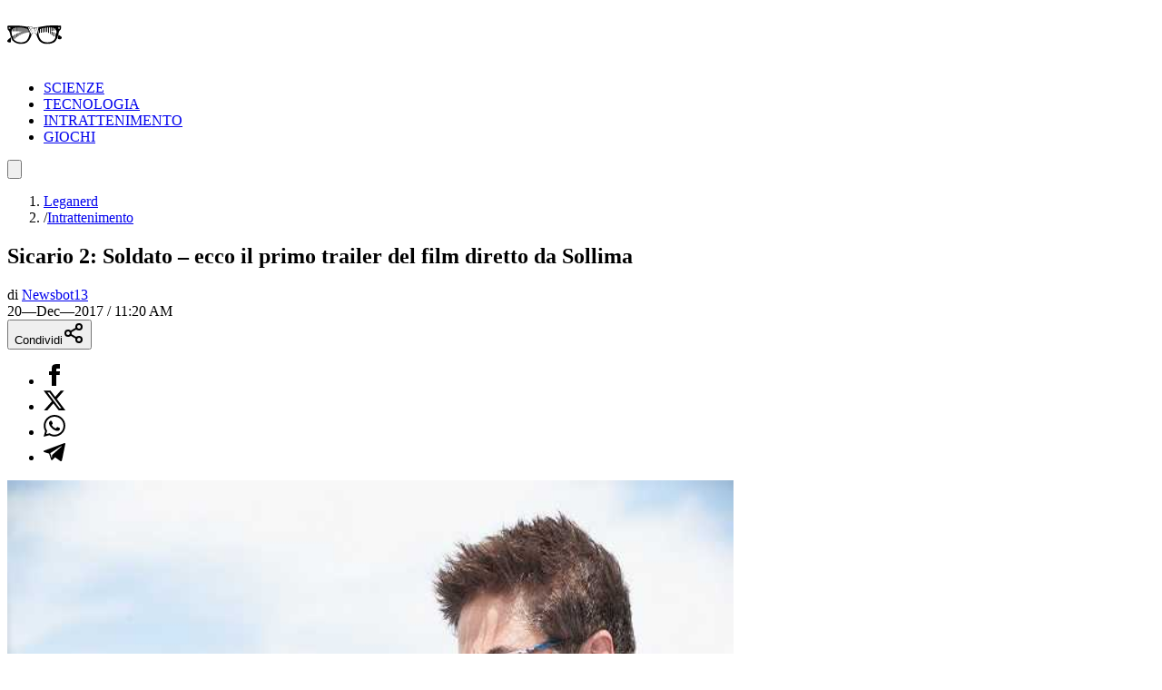

--- FILE ---
content_type: text/html; charset=utf-8
request_url: https://leganerd.com/2017/12/20/sicario-2-soldato-primo-trailer-del-film-diretto-sollima/
body_size: 18680
content:
<!DOCTYPE html><html lang="it" class="__variable_acf798 __variable_81c79c bg-white xl:bg-neutral-100 dark:bg-neutral-900 dark:xl:bg-neutral-800"><head><meta charSet="utf-8"/><meta name="viewport" content="width=device-width, initial-scale=1"/><link rel="preload" as="image" imageSrcSet="https://leganerd.com/wp-content/uploads/2017/12/Sicario-2-Soldato.jpg?width=384&amp;quality=50 384w, https://leganerd.com/wp-content/uploads/2017/12/Sicario-2-Soldato.jpg?width=640&amp;quality=50 640w, https://leganerd.com/wp-content/uploads/2017/12/Sicario-2-Soldato.jpg?width=750&amp;quality=50 750w, https://leganerd.com/wp-content/uploads/2017/12/Sicario-2-Soldato.jpg?width=828&amp;quality=50 828w, https://leganerd.com/wp-content/uploads/2017/12/Sicario-2-Soldato.jpg?width=1080&amp;quality=50 1080w, https://leganerd.com/wp-content/uploads/2017/12/Sicario-2-Soldato.jpg?width=1200&amp;quality=50 1200w, https://leganerd.com/wp-content/uploads/2017/12/Sicario-2-Soldato.jpg?width=1920&amp;quality=50 1920w, https://leganerd.com/wp-content/uploads/2017/12/Sicario-2-Soldato.jpg?width=2048&amp;quality=50 2048w, https://leganerd.com/wp-content/uploads/2017/12/Sicario-2-Soldato.jpg?width=3840&amp;quality=50 3840w" imageSizes="(max-width: 768px) 100vw, 50vw"/><link rel="stylesheet" href="/_next/static/css/0fb1a6b4c5d128c4.css" data-precedence="next"/><link rel="stylesheet" href="/_next/static/css/6cc34079a994665a.css" data-precedence="next"/><link rel="stylesheet" href="/_next/static/css/d20dde9fd6ab6115.css" data-precedence="next"/><link rel="preload" as="script" fetchPriority="low" href="/_next/static/chunks/webpack-2c7c84046606295b.js"/><script src="/_next/static/chunks/4bd1b696-51658f15a8df79a3.js" async=""></script><script src="/_next/static/chunks/684-41ef12384cf8112d.js" async=""></script><script src="/_next/static/chunks/main-app-bfa6ff731e6aef5e.js" async=""></script><script src="/_next/static/chunks/574-53c6b95ad7784115.js" async=""></script><script src="/_next/static/chunks/395-826c67203ee907c6.js" async=""></script><script src="/_next/static/chunks/app/layout-22504f787d27af1d.js" async=""></script><script src="/_next/static/chunks/746-0d7ad7faebeb44fe.js" async=""></script><script src="/_next/static/chunks/144-63cd08766aeecac9.js" async=""></script><script src="/_next/static/chunks/app/posts/%5Bslug%5D/page-5c6a066a36b4ba00.js" async=""></script><link rel="preload" href="https://www.googletagmanager.com/gtag/js?id=G-YH4BSFWPEL" as="script"/><meta name="next-size-adjust" content=""/><title>Sicario 2: Soldato - ecco il primo trailer del film diretto da Sollima</title><meta name="description" content="Entertainment Weekly ha diffuso in esclusiva il primo trailer di Sicario 2: Soldato, sequel dell&#x27;omonimo film di Villeneuve, diretto da Stefano Sollima."/><meta name="author" content="https://www.facebook.com/leganerd"/><meta name="publisher" content="http://facebook.com/leganerd"/><meta name="robots" content="index, follow"/><meta name="og:published_time" content="2017-12-20T10:20:15+00:00"/><meta name="og:modified_time" content="2026-01-22T15:06:39.530Z"/><meta name="robots" content="max-snippet:-1, max-image-preview:large"/><link rel="canonical" href="https://leganerd.com/2017/12/20/sicario-2-soldato-primo-trailer-del-film-diretto-sollima/"/><link rel="alternate" type="application/rss+xml" href="https://leganerd.com/feed/rss_home/"/><meta property="og:title" content="Sicario 2: Soldato - ecco il primo trailer del film diretto da Sollima"/><meta property="og:description" content="Entertainment Weekly ha diffuso in esclusiva il primo trailer di Sicario 2: Soldato, sequel dell&#x27;omonimo film di Villeneuve, diretto da Stefano Sollima."/><meta property="og:url" content="https://leganerd.com/2017/12/20/sicario-2-soldato-primo-trailer-del-film-diretto-sollima/"/><meta property="og:site_name" content="Lega Nerd"/><meta property="og:locale" content="it_IT"/><meta property="og:image" content="https://leganerd.com/wp-content/uploads/2017/12/Sicario-2-Soldato.jpg"/><meta property="og:image:width" content="1200"/><meta property="og:image:height" content="630"/><meta property="og:image:alt" content="Sicario 2: Soldato - ecco il primo trailer del film diretto da Sollima"/><meta property="og:type" content="article"/><meta name="twitter:card" content="summary_large_image"/><meta name="twitter:title" content="Sicario 2: Soldato - ecco il primo trailer del film diretto da Sollima"/><meta name="twitter:description" content="Entertainment Weekly ha diffuso in esclusiva il primo trailer di Sicario 2: Soldato, sequel dell&#x27;omonimo film di Villeneuve, diretto da Stefano Sollima."/><meta name="twitter:image" content="https://leganerd.com/wp-content/uploads/2017/12/Sicario-2-Soldato.jpg"/><meta name="twitter:image:width" content="1200"/><meta name="twitter:image:height" content="630"/><meta name="twitter:image:alt" content="Sicario 2: Soldato - ecco il primo trailer del film diretto da Sollima"/><link rel="icon" href="/favicon.ico" type="image/x-icon" sizes="100x100"/><script>document.querySelectorAll('body link[rel="icon"], body link[rel="apple-touch-icon"]').forEach(el => document.head.appendChild(el))</script><script src="/_next/static/chunks/polyfills-42372ed130431b0a.js" noModule=""></script></head><body class="overflow-x-hidden antialiased" data-page-type="article"><style>#nprogress{pointer-events:none}#nprogress .bar{background:#249934;position:fixed;z-index:1600;top: 0;left:0;width:100%;height:3px}#nprogress .peg{display:block;position:absolute;right:0;width:100px;height:100%;box-shadow:0 0 10px rgba(36, 153, 52, 0.8),0 0 5px rgba(36, 153, 52, 0.8);opacity:1;-webkit-transform:rotate(3deg) translate(0px,-4px);-ms-transform:rotate(3deg) translate(0px,-4px);transform:rotate(3deg) translate(0px,-4px)}#nprogress .spinner{display:block;position:fixed;z-index:1600;top: 15px;right:15px}#nprogress .spinner-icon{width:18px;height:18px;box-sizing:border-box;border:2px solid transparent;border-top-color:#249934;border-left-color:#249934;border-radius:50%;-webkit-animation:nprogress-spinner 400ms linear infinite;animation:nprogress-spinner 400ms linear infinite}.nprogress-custom-parent{overflow:hidden;position:relative}.nprogress-custom-parent #nprogress .bar,.nprogress-custom-parent #nprogress .spinner{position:absolute}@-webkit-keyframes nprogress-spinner{0%{-webkit-transform:rotate(0deg)}100%{-webkit-transform:rotate(360deg)}}@keyframes nprogress-spinner{0%{transform:rotate(0deg)}100%{transform:rotate(360deg)}}</style><script type="speculationrules">{"prerender":[{"where":{"and":[{"href_matches":"/*"},{"not":{"selector_matches":".no-prerender"}},{"not":{"selector_matches":"[rel~=nofollow]"}}]},"eagerness":"moderate"}],"prefetch":[]}</script><div class="wrapper-total xl:before:-rotate-3 relative mx-auto max-w-[1060px]"><div id="personalization_ads"></div><header class="header sticky top-0 left-0 z-40 flex w-full justify-between bg-transparent md:bg-white/90 lg:max-w-[1060px] lg:p-3 dark:md:bg-neutral-900/70"><a class="flex aspect-square h-full w-[60px] items-center justify-center bg-forest-green-700 no-underline" aria-label="Leganerd.com" href="/"><img alt="Leganerd.com" loading="lazy" width="60" height="60" decoding="async" data-nimg="1" class="w-9/12" style="color:transparent" src="/img/logo.svg"/></a><div><ul class="flex h-full items-center justify-center gap-3 xl:gap-6"><li class="inline-block rounded-sm"><a class="block px-2 py-1 font-mono text-base text-forest-green-900 uppercase transition-all hover:underline hover:underline-offset-8 dark:text-white" href="/scienze/">SCIENZE</a></li><li class="inline-block rounded-sm"><a class="block px-2 py-1 font-mono text-base text-forest-green-900 uppercase transition-all hover:underline hover:underline-offset-8 dark:text-white" href="/tecnologie/">TECNOLOGIA</a></li><li class="inline-block rounded-sm"><a class="block px-2 py-1 font-mono text-base text-forest-green-900 uppercase transition-all hover:underline hover:underline-offset-8 dark:text-white" href="/entertainment/">INTRATTENIMENTO</a></li><li class="inline-block rounded-sm"><a class="block px-2 py-1 font-mono text-base text-forest-green-900 uppercase transition-all hover:underline hover:underline-offset-8 dark:text-white" href="/games/">GIOCHI</a></li></ul></div><button type="button" class="group relative flex aspect-square h-full w-[60px] cursor-pointer items-center justify-center before:absolute before:block before:h-3/4 before:w-3/4 before:bg-forest-green-950/75 before:backdrop-blur-xs before:content-[&#x27;&#x27;] focus:outline-hidden md:before:bg-transparent md:before:backdrop-blur-none" id="offcanvas-trigger"><svg class="relative w-7/12 fill-white transition-all group-hover:fill-white md:fill-forest-green-900 dark:md:fill-forest-green-700" clip-rule="evenodd" fill-rule="evenodd" stroke-linejoin="round" stroke-miterlimit="2" viewBox="0 0 24 24" xmlns="http://www.w3.org/2000/svg" role="img" aria-label="menu"><path d="m11 16.745c0-.414.336-.75.75-.75h9.5c.414 0 .75.336.75.75s-.336.75-.75.75h-9.5c-.414 0-.75-.336-.75-.75zm-9-5c0-.414.336-.75.75-.75h18.5c.414 0 .75.336.75.75s-.336.75-.75.75h-18.5c-.414 0-.75-.336-.75-.75zm4-5c0-.414.336-.75.75-.75h14.5c.414 0 .75.336.75.75s-.336.75-.75.75h-14.5c-.414 0-.75-.336-.75-.75z" fill-rule="nonzero"></path></svg></button></header><dialog class="fixed top-0 right-0 z-20 m-0 ml-auto flex min-h-screen w-full max-w-[500px] flex-col bg-forest-green-950 transition-transform duration-300 ease-in-out backdrop:bg-black/50 backdrop:backdrop-blur-xs translate-x-full"><div class="flex items-center justify-between"><div class="pl-4 font-bold font-sofia-extra-condensed text-4xl text-white/10 uppercase leading-none xl:pl-6">Menu</div><button class="flex aspect-square w-[60px] cursor-pointer items-center justify-center text-white focus:outline-hidden" type="button" aria-label="Close menu"><svg xmlns="http://www.w3.org/2000/svg" width="24" height="24" viewBox="0 0 24 24" fill="none" stroke="currentColor" stroke-width="2" stroke-linecap="round" stroke-linejoin="round" class="lucide lucide-x h-full w-6/12 fill-white transition-all group-hover:scale-110"><path d="M18 6 6 18"></path><path d="m6 6 12 12"></path></svg></button></div><nav class="grow font-sofia-extra-condensed"><div class="relative mx-auto my-3 w-[calc(100%-1rem)] xl:w-[calc(100%-2rem)] "><form><input class="h-14 w-full rounded-sm border-2 border-white/10 bg-white/10 p-2 font-roboto-condensed text-white text-xl placeholder:text-white focus:outline focus:outline-white focus:outline-offset-1" type="input" placeholder="Cerca nel sito..." value=""/><button class=" absolute top-0 right-0 flex h-full w-[50px] cursor-pointer items-center justify-center" type="submit" aria-label="Cerca"><svg xmlns="http://www.w3.org/2000/svg" width="30" height="30" viewBox="0 0 24 24" fill="none" stroke="currentColor" stroke-width="2" stroke-linecap="round" stroke-linejoin="round" class="lucide lucide-search text-white"><circle cx="11" cy="11" r="8"></circle><path d="m21 21-4.3-4.3"></path></svg></button></form></div><ul class="list-none p-0"><li class="h-[60px]"><a class="flex h-full items-center px-4 font-bold text-4xl text-white no-underline transition-all hover:text-forest-green-700 xl:px-6" href="/scienze/">SCIENZE</a></li><li class="h-[60px]"><a class="flex h-full items-center px-4 font-bold text-4xl text-white no-underline transition-all hover:text-forest-green-700 xl:px-6" href="/tecnologie/">TECNOLOGIA</a></li><li class="h-[60px]"><a class="flex h-full items-center px-4 font-bold text-4xl text-white no-underline transition-all hover:text-forest-green-700 xl:px-6" href="/entertainment/">INTRATTENIMENTO</a></li><li class="h-[60px]"><a class="flex h-full items-center px-4 font-bold text-4xl text-white no-underline transition-all hover:text-forest-green-700 xl:px-6" href="/games/">GIOCHI</a></li></ul></nav></dialog><script type="application/ld+json">{"@context":"https://schema.org","@graph":[{"@type":"NewsArticle","@id":"https://leganerd.com/2017/12/20/sicario-2-soldato-primo-trailer-del-film-diretto-sollima/#article","isPartOf":{"@id":"https://leganerd.com/2017/12/20/sicario-2-soldato-primo-trailer-del-film-diretto-sollima/"},"author":{"name":"Newsbot13","@id":"https://leganerd.com/#/schema/person/045b8761e1417db2ac7f99b89c38b0e9"},"headline":"Sicario 2: Soldato &#8211; ecco il primo trailer del film diretto da Sollima","datePublished":"2017-12-20T10:20:15+00:00","mainEntityOfPage":{"@id":"https://leganerd.com/2017/12/20/sicario-2-soldato-primo-trailer-del-film-diretto-sollima/"},"wordCount":157,"publisher":{"@id":"https://leganerd.com/#organization"},"image":{"@id":"https://leganerd.com/2017/12/20/sicario-2-soldato-primo-trailer-del-film-diretto-sollima/#primaryimage"},"thumbnailUrl":"https://leganerd.com/wp-content/uploads/2017/12/Sicario-2-Soldato.jpg","keywords":["Sicario","Stefano Sollima"],"articleSection":["Cinema","Intrattenimento"],"inLanguage":"it-IT"},{"@type":"WebPage","@id":"https://leganerd.com/2017/12/20/sicario-2-soldato-primo-trailer-del-film-diretto-sollima/","url":"https://leganerd.com/2017/12/20/sicario-2-soldato-primo-trailer-del-film-diretto-sollima/","name":"Sicario 2: Soldato - ecco il primo trailer del film diretto da Sollima","isPartOf":{"@id":"https://leganerd.com/#website"},"primaryImageOfPage":{"@id":"https://leganerd.com/2017/12/20/sicario-2-soldato-primo-trailer-del-film-diretto-sollima/#primaryimage"},"image":{"@id":"https://leganerd.com/2017/12/20/sicario-2-soldato-primo-trailer-del-film-diretto-sollima/#primaryimage"},"thumbnailUrl":"https://leganerd.com/wp-content/uploads/2017/12/Sicario-2-Soldato.jpg","datePublished":"2017-12-20T10:20:15+00:00","description":"Entertainment Weekly ha diffuso in esclusiva il primo trailer di Sicario 2: Soldato, sequel dell'omonimo film di Villeneuve, diretto da Stefano Sollima.","breadcrumb":{"@id":"https://leganerd.com/2017/12/20/sicario-2-soldato-primo-trailer-del-film-diretto-sollima/#breadcrumb"},"inLanguage":"it-IT","potentialAction":[{"@type":"ReadAction","target":["https://leganerd.com/2017/12/20/sicario-2-soldato-primo-trailer-del-film-diretto-sollima/"]}]},{"@type":"ImageObject","inLanguage":"it-IT","@id":"https://leganerd.com/2017/12/20/sicario-2-soldato-primo-trailer-del-film-diretto-sollima/#primaryimage","url":"https://leganerd.com/wp-content/uploads/2017/12/Sicario-2-Soldato.jpg","contentUrl":"https://leganerd.com/wp-content/uploads/2017/12/Sicario-2-Soldato.jpg","width":1623,"height":1080,"caption":"Sicario 2: Soldato"},{"@type":"BreadcrumbList","@id":"https://leganerd.com/2017/12/20/sicario-2-soldato-primo-trailer-del-film-diretto-sollima/#breadcrumb","itemListElement":[{"@type":"ListItem","position":1,"name":"Leganerd","item":"https://leganerd.com/"},{"@type":"ListItem","position":2,"name":"Intrattenimento","item":"https://leganerd.com/entertainment/"},{"@type":"ListItem","position":3,"name":"Sicario 2: Soldato &#8211; ecco il primo trailer del film diretto da Sollima"}]},{"@type":"WebSite","@id":"https://leganerd.com/#website","url":"https://leganerd.com/","name":"Lega Nerd","description":"Social Magazine scritto da nerd.","publisher":{"@id":"https://leganerd.com/#organization"},"potentialAction":[{"@type":"SearchAction","target":{"@type":"EntryPoint","urlTemplate":"https://leganerd.com/?s={search_term_string}"},"query-input":{"@type":"PropertyValueSpecification","valueRequired":true,"valueName":"search_term_string"}}],"inLanguage":"it-IT"},{"@type":"Organization","@id":"https://leganerd.com/#organization","name":"Lega Nerd","url":"https://leganerd.com/","logo":{"@type":"ImageObject","inLanguage":"it-IT","@id":"https://leganerd.com/#/schema/logo/image/","url":"https://leganerd.com/wp-content/uploads/2019/10/21430314_10155678660283711_1238198778921595185_n.jpg","contentUrl":"https://leganerd.com/wp-content/uploads/2019/10/21430314_10155678660283711_1238198778921595185_n.jpg","width":500,"height":500,"caption":"Lega Nerd"},"image":{"@id":"https://leganerd.com/#/schema/logo/image/"},"sameAs":["http://facebook.com/leganerd","https://x.com/leganerd","https://www.instagram.com/leganerdgram/","https://www.linkedin.com/company/lega-nerd","https://www.pinterest.com/leganerd/","https://www.youtube.com/user/leganerdlive"]},{"@type":"Person","@id":"https://leganerd.com/#/schema/person/045b8761e1417db2ac7f99b89c38b0e9","name":"Newsbot13","image":{"@type":"ImageObject","inLanguage":"it-IT","@id":"https://leganerd.com/#/schema/person/image/","url":"https://secure.gravatar.com/avatar/d0bd6c482232bce1b0a7570511606a434dcb22f9fb05a205d7979ff23a333887?s=96&d=mm&r=g","contentUrl":"https://secure.gravatar.com/avatar/d0bd6c482232bce1b0a7570511606a434dcb22f9fb05a205d7979ff23a333887?s=96&d=mm&r=g","caption":"Newsbot13"},"sameAs":["http://leganerd.com","https://www.facebook.com/leganerd","https://x.com/leganerd"],"url":"https://leganerd.com/author/newsbot13/"}]}</script><article class="mx-auto max-w-[1060px] bg-white dark:bg-neutral-900"><div class="before:-z-1 mx-auto px-4 pt-4 pb-6 sm:px-6 md:pt-8 xl:px-8 "><nav class="mb-4 font-roboto-condensed text-gray-600 text-sm md:px-8 dark:text-white/80" aria-label="Breadcrumb"><ol class="flex flex-wrap gap-2"><li class="transition-colors hover:text-forest-green-800 dark:hover:text-forest-green-600"><a href="/">Leganerd</a></li><li class="flex items-center gap-2"><span class="text-gray-400 dark:text-white/50">/</span><a class="max-w-[120px] xs:max-w-[200px] truncate transition-colors hover:text-forest-green-800 sm:max-w-none dark:hover:text-forest-green-600" href="/entertainment/">Intrattenimento</a></li></ol></nav><h1 class="mb-4 w-full font-bold font-sofia-extra-condensed text-neutral-800 leading-none [font-size:min(12vw,_100px)] sm:text-5xl md:px-8 md:text-6xl dark:text-white">Sicario 2: Soldato – ecco il primo trailer del film diretto da Sollima</h1><div class="mb-4 font-roboto-condensed text-sm uppercase sm:flex sm:items-center sm:justify-between md:px-8"><div class="mb-4 sm:mb-0"><div class="mr-3 inline-block text-gray-800 text-xs dark:text-white">di<!-- --> <a href="/author/newsbot13/"><span class="inline-block border-b-2 border-b-gray-400/60 text-gray-800 leading-none hover:text-forest-green-800 dark:text-white dark:hover:text-forest-green-600">Newsbot13</span></a></div><span class="me-0 me-md-3 text-xs mt-2 dark:text-white"><time dateTime="2017-12-20T11:20:15">20—Dec—2017 / 11:20 AM</time></span></div><div class="mb-4 sm:mb-0"><div class="block"><button type="button" class="flex w-full cursor-pointer items-center justify-center gap-2 bg-forest-green-700 px-10 py-2 font-bold font-roboto-condensed text-white text-xl uppercase leading-none transition-all hover:bg-forest-green-800 dark:text-neutral-800" aria-label="Condividi">Condividi<svg xmlns="http://www.w3.org/2000/svg" width="24" height="24" viewBox="0 0 24 24" fill="none" stroke="currentColor" stroke-width="2" stroke-linecap="round" stroke-linejoin="round" class="lucide lucide-share2 text-white dark:text-neutral-800"><circle cx="18" cy="5" r="3"></circle><circle cx="6" cy="12" r="3"></circle><circle cx="18" cy="19" r="3"></circle><line x1="8.59" x2="15.42" y1="13.51" y2="17.49"></line><line x1="15.41" x2="8.59" y1="6.51" y2="10.49"></line></svg></button><div class="relative items-center hidden"><ul class="m-0 flex gap-2 leading-none"><li><a class="flex h-10 w-10 items-center justify-center rounded-full transition-all hover:bg-gray-100 dark:border-none dark:hover:bg-gray-200/10" href="https://www.facebook.com/dialog/share?app_id=590391688847782&amp;href=https%3A%2F%2Fleganerd.com%2F2017%2F12%2F20%2Fsicario-2-soldato-primo-trailer-del-film-diretto-sollima%2F&amp;redirect_uri=https%3A%2F%2Fleganerd.com%2F2017%2F12%2F20%2Fsicario-2-soldato-primo-trailer-del-film-diretto-sollima%2F" aria-label="Condividi su Facebook" target="_blank" rel="noreferrer"><img alt="Condividi su Facebook" loading="lazy" width="24" height="24" decoding="async" data-nimg="1" class="h-[24px] w-auto dark:invert" style="color:transparent" src="/img/ico-facebook.svg"/></a></li><li><a class="flex h-10 w-10 items-center justify-center rounded-full transition-all hover:bg-gray-100 dark:border-none dark:hover:bg-gray-200/10" href="https://x.com/intent/tweet?url=https%3A%2F%2Fleganerd.com%2F2017%2F12%2F20%2Fsicario-2-soldato-primo-trailer-del-film-diretto-sollima%2F" aria-label="Condividi su X" target="_blank" rel="noreferrer"><img alt="Condividi su X" loading="lazy" width="24" height="24" decoding="async" data-nimg="1" class="h-[24px] w-auto dark:invert" style="color:transparent" src="/img/ico-x.svg"/></a></li><li><a class="flex h-10 w-10 items-center justify-center rounded-full transition-all hover:bg-gray-100 dark:border-none dark:hover:bg-gray-200/10" href="whatsapp://send?text=https%3A%2F%2Fleganerd.com%2F2017%2F12%2F20%2Fsicario-2-soldato-primo-trailer-del-film-diretto-sollima%2F" aria-label="Condividi su Whatsapp" target="_blank" rel="noreferrer"><img alt="Condividi su Whatsapp" loading="lazy" width="24" height="24" decoding="async" data-nimg="1" class="h-[24px] w-auto dark:invert" style="color:transparent" src="/img/ico-whatsapp.svg"/></a></li><li><a class="flex h-10 w-10 items-center justify-center rounded-full transition-all hover:bg-gray-100 dark:border-none dark:hover:bg-gray-200/10" href="https://t.me/share/url?url=https%3A%2F%2Fleganerd.com%2F2017%2F12%2F20%2Fsicario-2-soldato-primo-trailer-del-film-diretto-sollima%2F&amp;text=Sicario%202%3A%20Soldato%20%E2%80%93%20ecco%20il%20primo%20trailer%20del%20film%20diretto%20da%20Sollima" aria-label="Condividi su Telegram" target="_blank" rel="noreferrer"><img alt="Condividi su Telegram" loading="lazy" width="24" height="24" decoding="async" data-nimg="1" class="h-[24px] w-auto dark:invert" style="color:transparent" src="/img/ico-telegram.svg"/></a></li></ul></div></div></div></div><div class="mb-5 aspect-video w-full"><img alt="Sicario 2: Soldato – ecco il primo trailer del film diretto da Sollima" loading="eager" width="800" height="600" decoding="async" data-nimg="1" class="block h-full w-full object-cover" style="color:transparent" sizes="(max-width: 768px) 100vw, 50vw" srcSet="https://leganerd.com/wp-content/uploads/2017/12/Sicario-2-Soldato.jpg?width=384&amp;quality=50 384w, https://leganerd.com/wp-content/uploads/2017/12/Sicario-2-Soldato.jpg?width=640&amp;quality=50 640w, https://leganerd.com/wp-content/uploads/2017/12/Sicario-2-Soldato.jpg?width=750&amp;quality=50 750w, https://leganerd.com/wp-content/uploads/2017/12/Sicario-2-Soldato.jpg?width=828&amp;quality=50 828w, https://leganerd.com/wp-content/uploads/2017/12/Sicario-2-Soldato.jpg?width=1080&amp;quality=50 1080w, https://leganerd.com/wp-content/uploads/2017/12/Sicario-2-Soldato.jpg?width=1200&amp;quality=50 1200w, https://leganerd.com/wp-content/uploads/2017/12/Sicario-2-Soldato.jpg?width=1920&amp;quality=50 1920w, https://leganerd.com/wp-content/uploads/2017/12/Sicario-2-Soldato.jpg?width=2048&amp;quality=50 2048w, https://leganerd.com/wp-content/uploads/2017/12/Sicario-2-Soldato.jpg?width=3840&amp;quality=50 3840w" src="https://leganerd.com/wp-content/uploads/2017/12/Sicario-2-Soldato.jpg?width=3840&amp;quality=50"/></div><div class="mx-auto md:px-8 lg:px-28 xl:px-40"><div class="content">
<h2 class="intro_art">Entertainment Weekly ha rilasciato nella giornata di ieri l’atteso trailer del sequel di<strong> Sicario</strong>, <strong>Sicario 2: Soldato</strong>. Alla regia del film, diretto precedentemente da <strong>Denis Villenueve</strong>, troveremo l’italiano<strong> Stefano Sollima</strong>.</h2>
<p>Orgoglio nazionale nel vedere uno dei nostri più talentosi registi arrivare ad Hollywood per curare la regia di un film molto atteso: <em>Sicario 2: Soldato</em>.</p>
<p><strong>Stefano Sollima</strong>, infatti, è il regista del sequel di <em>Sicario</em>, pellicola del 2015 diretta da <strong>Denis Villeneuve</strong> su una sceneggiatura di <strong>Taylor Sheridan</strong>. La pellicola venne presentata nel concorso del <strong>Festival di Cannes</strong> e aveva come protagonisti <strong>Emily Blunt</strong>, <strong>Benicio del Toro</strong>, <strong>Josh Brolin</strong> e <strong>Jon Bernthal</strong>.</p>
<p>In questo seguito, sempre scritto da Sheridan, troveremo nuovamente<strong> Benicio del Toro</strong> e <strong>Josh Brolin</strong> rispettivamente nei panni di Alejandro Gillik e dell’agente della CIA Matt Graver.</p>
<p>Qui di seguito potete ammirare il primo trailer:</p>
<p>https://www.youtube.com/watch?v=XcSko8Z3aOo</p>
</div></div></div><div class="mt-8 px-4 text-center font-bold font-sofia-extra-condensed text-3xl text-forest-green-700 uppercase md:text-5xl">Ti potrebbero interessare</div><div class="mx-auto flex max-w-[1060px] flex-col gap-6 p-6 md:flex-row md:overflow-auto lg:grid lg:grid-cols-3"><article class="group relative flex flex-col shrink-0 md:w-72 lg:w-full"><div class="relative aspect-4/3 w-full overflow-hidden"><img alt="Una svolta nella comprensione dei tumori: dalla Scozia arriva una novità che potrebbe guidare future terapie" loading="lazy" width="450" height="0" decoding="async" data-nimg="1" class="block h-full w-full object-cover transition-all group-hover:scale-110" style="color:transparent" srcSet="https://leganerd.com/wp-content/uploads/2026/01/la-scoperta-degli-scienziati-scozzesi-potrebbe-aiutare-a-combattere-alcuni-tumori-difficili-da-curare.jpg?width=640&amp;quality=75 1x, https://leganerd.com/wp-content/uploads/2026/01/la-scoperta-degli-scienziati-scozzesi-potrebbe-aiutare-a-combattere-alcuni-tumori-difficili-da-curare.jpg?width=1080&amp;quality=75 2x" src="https://leganerd.com/wp-content/uploads/2026/01/la-scoperta-degli-scienziati-scozzesi-potrebbe-aiutare-a-combattere-alcuni-tumori-difficili-da-curare.jpg?width=1080&amp;quality=75"/></div><div class="-mt-20 z-1 mx-auto flex w-11/12 flex-col items-start gap-3 bg-white px-[5vw] pt-[5vw] pb-[2.5vw] md:p-6 dark:bg-neutral-800"><span class="inline-block border-b-2 border-b-forest-green-700 pr-4 pb-1 font-bold font-sofia-extra-condensed text-forest-green-700 uppercase leading-none">Scienze</span><div class="font-bold font-sofia-extra-condensed [font-size:min(7vw,_2rem)] md:text-3xl"><a aria-label="Una svolta nella comprensione dei tumori: dalla Scozia arriva una novità che potrebbe guidare future terapie" class="block text-neutral-800 leading-none transition-all after:absolute after:top-0 after:left-0 after:block after:h-full after:w-full after:content-[&#x27;&#x27;] group-hover:text-forest-green-800 dark:text-white" href="/2026/01/20/una-svolta-nella-comprensione-dei-tumori-dalla-scozia-arriva-una-novita-che-potrebbe-guidare-future-terapie/">Una svolta nella comprensione dei tumori: dalla Scozia arriva una novità che potrebbe guidare future terapie</a></div><a href="/author/daniela_giannace/"><span class="relative border-t-2 border-t-forest-green-700 pt-2 pr-4 font-sofia-extra-condensed text-base text-forest-green-700 uppercase">DI <span class="font-bold">Daniela Giannace</span></span></a></div></article><article class="group relative flex flex-col shrink-0 md:w-72 lg:w-full"><div class="relative aspect-4/3 w-full overflow-hidden"><img alt="Dalle alghe ai pesci: come lo zooplancton regola la vita nei corsi d’acqua" loading="lazy" width="450" height="0" decoding="async" data-nimg="1" class="block h-full w-full object-cover transition-all group-hover:scale-110" style="color:transparent" srcSet="https://leganerd.com/wp-content/uploads/2026/01/lo-zooplancton-regola-la-vita-nei-corsi-dacqua.jpg?width=640&amp;quality=75 1x, https://leganerd.com/wp-content/uploads/2026/01/lo-zooplancton-regola-la-vita-nei-corsi-dacqua.jpg?width=1080&amp;quality=75 2x" src="https://leganerd.com/wp-content/uploads/2026/01/lo-zooplancton-regola-la-vita-nei-corsi-dacqua.jpg?width=1080&amp;quality=75"/></div><div class="-mt-20 z-1 mx-auto flex w-11/12 flex-col items-start gap-3 bg-white px-[5vw] pt-[5vw] pb-[2.5vw] md:p-6 dark:bg-neutral-800"><span class="inline-block border-b-2 border-b-forest-green-700 pr-4 pb-1 font-bold font-sofia-extra-condensed text-forest-green-700 uppercase leading-none">Scienze</span><div class="font-bold font-sofia-extra-condensed [font-size:min(7vw,_2rem)] md:text-3xl"><a aria-label="Dalle alghe ai pesci: come lo zooplancton regola la vita nei corsi d’acqua" class="block text-neutral-800 leading-none transition-all after:absolute after:top-0 after:left-0 after:block after:h-full after:w-full after:content-[&#x27;&#x27;] group-hover:text-forest-green-800 dark:text-white" href="/2026/01/20/dalle-alghe-ai-pesci-come-lo-zooplancton-regola-la-vita-nei-corsi-dacqua/">Dalle alghe ai pesci: come lo zooplancton regola la vita nei corsi d’acqua</a></div><a href="/author/daniela_giannace/"><span class="relative border-t-2 border-t-forest-green-700 pt-2 pr-4 font-sofia-extra-condensed text-base text-forest-green-700 uppercase">DI <span class="font-bold">Daniela Giannace</span></span></a></div></article><article class="group relative flex flex-col shrink-0 md:w-72 lg:w-full"><div class="relative aspect-4/3 w-full overflow-hidden"><img alt="Perché Asus ha scelto di non presentare nuovi smartphone nel 2026?" loading="lazy" width="450" height="0" decoding="async" data-nimg="1" class="block h-full w-full object-cover transition-all group-hover:scale-110" style="color:transparent" srcSet="https://leganerd.com/wp-content/uploads/2021/11/Asus-Rog-Phone-5s-Pro.jpg?width=640&amp;quality=75 1x, https://leganerd.com/wp-content/uploads/2021/11/Asus-Rog-Phone-5s-Pro.jpg?width=1080&amp;quality=75 2x" src="https://leganerd.com/wp-content/uploads/2021/11/Asus-Rog-Phone-5s-Pro.jpg?width=1080&amp;quality=75"/></div><div class="-mt-20 z-1 mx-auto flex w-11/12 flex-col items-start gap-3 bg-white px-[5vw] pt-[5vw] pb-[2.5vw] md:p-6 dark:bg-neutral-800"><span class="inline-block border-b-2 border-b-forest-green-700 pr-4 pb-1 font-bold font-sofia-extra-condensed text-forest-green-700 uppercase leading-none">Tecnologia</span><div class="font-bold font-sofia-extra-condensed [font-size:min(7vw,_2rem)] md:text-3xl"><a aria-label="Perché Asus ha scelto di non presentare nuovi smartphone nel 2026?" class="block text-neutral-800 leading-none transition-all after:absolute after:top-0 after:left-0 after:block after:h-full after:w-full after:content-[&#x27;&#x27;] group-hover:text-forest-green-800 dark:text-white" href="/2026/01/20/perche-asus-ha-scelto-di-non-presentare-nuovi-smartphone-nel-2026/">Perché Asus ha scelto di non presentare nuovi smartphone nel 2026?</a></div><a href="/author/umberto-stentella/"><span class="relative border-t-2 border-t-forest-green-700 pt-2 pr-4 font-sofia-extra-condensed text-base text-forest-green-700 uppercase">DI <span class="font-bold">Umberto Stentella</span></span></a></div></article></div></article><!--$--><!--/$--><!--$--><!--/$--><footer class="footer-leganerd mx-auto flex w-full max-w-[1060px] flex-col items-center justify-center gap-4 bg-gray-200 px-4 py-12 text-white md:min-h-0 lg:flex-row lg:px-10 dark:bg-neutral-900"><div class="flex flex-col items-center justify-start gap-3 lg:basis-1/4"><div class="mb-3 aspect-[184.2/50] h-[50px] bg-[url(&#x27;/img/logo-footer.svg&#x27;)] bg-no-repeat dark:bg-[url(&#x27;/img/logo-footer-white.svg&#x27;)]"></div><ul class="mb-3 flex justify-center gap-4"><li class="list-inline-item"><a aria-label="facebook" rel="noreferrer noopener nofollow" target="_blank" href="https://www.facebook.com/leganerd"><img alt="facebook" loading="lazy" width="24" height="24" decoding="async" data-nimg="1" class="h-[24px] w-auto dark:invert" style="color:transparent" src="/img/ico-facebook.svg"/></a></li><li class="list-inline-item"><a aria-label="X" rel="noreferrer noopener nofollow external" target="_blank" href="https://x.com/leganerd"><img alt="X" loading="lazy" width="24" height="24" decoding="async" data-nimg="1" class="h-[24px] w-auto dark:invert" style="color:transparent" src="/img/ico-x.svg"/></a></li><li class="list-inline-item"><a aria-label="instagram" rel="noreferrer noopener nofollow external" target="_blank" href="https://www.instagram.com/leganerd"><img alt="Instagram" loading="lazy" width="24" height="24" decoding="async" data-nimg="1" class="h-[24px] w-auto dark:invert" style="color:transparent" src="/img/ico-instagram.svg"/></a></li><li class="list-inline-item"><a aria-label="feed" href="https://leganerd.com/feed/rss_home"><img alt="Feed RSS" loading="lazy" width="24" height="24" decoding="async" data-nimg="1" class="h-[24px] w-auto dark:invert" style="color:transparent" src="/img/ico-feed-rss.svg"/></a></li></ul></div><div class="flex w-full flex-col gap-3 font-roboto-condensed lg:basis-3/4"><div class="flex flex-col gap-3 border-forest-green-700 border-y py-3 text-center text-gray-900 lg:text-left"><div class="dark:text-white">Lega Nerd tratta ogni argomento e novità potenzialmente interessante e curioso. Il nostro pubblico è composto da nerd o più semplicemente da persone che hanno voglia di scoprire e imparare sempre cose nuove. Lega Nerd è uno dei principali punti di riferimento della cultura nerd / geek in Italia.</div><div class="flex flex-wrap justify-center gap-x-3 gap-y-2 pb-5 lg:justify-start"><a class="text-center text-sm underline dark:text-white" aria-label="Informativa sui cookie" rel="nofollow noindex" href="https://leganerd.com/cookie-policy/" data-wpel-link="internal">Informativa sui cookie</a><a class="text-center text-sm underline dark:text-white" aria-label="Privacy Policy" rel="nofollow noindex" href="https://leganerd.com/privacy-policy/" data-wpel-link="internal">Privacy Policy</a><a class="text-center text-sm underline dark:text-white" aria-label="Contatti" rel="nofollow" href="https://leganerd.com/contattaci/" data-wpel-link="internal">Contatti</a><a class="text-center text-sm underline dark:text-white" aria-label="Lavora con noi" rel="nofollow noopener noreferrer" href="https://www.netaddiction.it/lavora-con-noi/" data-wpel-link="exclude" target="_blank">Lavora con noi</a><button class="text-center text-sm underline dark:text-white" aria-label="Aggiorna le impostazioni di tracciamento della pubblicità" type="button">Aggiorna le impostazioni di tracciamento della pubblicità</button><a class="text-center text-sm underline dark:text-white" aria-label="Manage Utiq" rel="nofollow noopener noreferrer" href="/gestisci-utiq/">Gestisci Utiq</a></div></div><div class="text-center text-gray-900 text-xs lg:text-left dark:text-white">© <!-- -->2026<!-- --> NetAddiction Srl - P.iva: 01206540559 - Sede Legale: Piazza Europa, 19 - 05100 Terni (TR) Italy</div></div></footer></div><script src="/_next/static/chunks/webpack-2c7c84046606295b.js" async=""></script><script>(self.__next_f=self.__next_f||[]).push([0])</script><script>self.__next_f.push([1,"1:\"$Sreact.fragment\"\n3:I[7555,[],\"\"]\n4:I[1295,[],\"\"]\n6:I[9665,[],\"MetadataBoundary\"]\n8:I[9665,[],\"OutletBoundary\"]\nb:I[4911,[],\"AsyncMetadataOutlet\"]\nd:I[9665,[],\"ViewportBoundary\"]\nf:I[6614,[],\"\"]\n10:\"$Sreact.suspense\"\n11:I[4911,[],\"AsyncMetadata\"]\n13:I[4638,[\"574\",\"static/chunks/574-53c6b95ad7784115.js\",\"395\",\"static/chunks/395-826c67203ee907c6.js\",\"177\",\"static/chunks/app/layout-22504f787d27af1d.js\"],\"\"]\n15:I[6472,[\"574\",\"static/chunks/574-53c6b95ad7784115.js\",\"395\",\"static/chunks/395-826c67203ee907c6.js\",\"177\",\"static/chunks/app/layout-22504f787d27af1d.js\"],\"DeviceProvider\"]\n17:I[2936,[\"574\",\"static/chunks/574-53c6b95ad7784115.js\",\"395\",\"static/chunks/395-826c67203ee907c6.js\",\"177\",\"static/chunks/app/layout-22504f787d27af1d.js\"],\"default\"]\n18:I[6259,[\"574\",\"static/chunks/574-53c6b95ad7784115.js\",\"746\",\"static/chunks/746-0d7ad7faebeb44fe.js\",\"144\",\"static/chunks/144-63cd08766aeecac9.js\",\"858\",\"static/chunks/app/posts/%5Bslug%5D/page-5c6a066a36b4ba00.js\"],\"GoogleAnalytics\"]\n19:I[9243,[\"574\",\"static/chunks/574-53c6b95ad7784115.js\",\"746\",\"static/chunks/746-0d7ad7faebeb44fe.js\",\"144\",\"static/chunks/144-63cd08766aeecac9.js\",\"858\",\"static/chunks/app/posts/%5Bslug%5D/page-5c6a066a36b4ba00.js\"],\"\"]\n1a:I[6924,[\"574\",\"static/chunks/574-53c6b95ad7784115.js\",\"395\",\"static/chunks/395-826c67203ee907c6.js\",\"177\",\"static/chunks/app/layout-22504f787d27af1d.js\"],\"default\"]\n1b:I[4260,[\"574\",\"static/chunks/574-53c6b95ad7784115.js\",\"395\",\"static/chunks/395-826c67203ee907c6.js\",\"177\",\"static/chunks/app/layout-22504f787d27af1d.js\"],\"default\"]\n1c:I[8966,[\"574\",\"static/chunks/574-53c6b95ad7784115.js\",\"395\",\"static/chunks/395-826c67203ee907c6.js\",\"177\",\"static/chunks/app/layout-22504f787d27af1d.js\"],\"default\"]\n1d:I[3063,[\"574\",\"static/chunks/574-53c6b95ad7784115.js\",\"746\",\"static/chunks/746-0d7ad7faebeb44fe.js\",\"144\",\"static/chunks/144-63cd08766aeecac9.js\",\"858\",\"static/chunks/app/posts/%5Bslug%5D/page-5c6a066a36b4ba00.js\"],\"Image\"]\n1e:I[7489,[\"574\",\"static/chunks/574-53c6b95ad7784115.js\",\"746\",\"static/chunks/746-0d7ad7faebeb44fe.js\",\""])</script><script>self.__next_f.push([1,"144\",\"static/chunks/144-63cd08766aeecac9.js\",\"858\",\"static/chunks/app/posts/%5Bslug%5D/page-5c6a066a36b4ba00.js\"],\"default\"]\n1f:I[6874,[\"574\",\"static/chunks/574-53c6b95ad7784115.js\",\"746\",\"static/chunks/746-0d7ad7faebeb44fe.js\",\"144\",\"static/chunks/144-63cd08766aeecac9.js\",\"858\",\"static/chunks/app/posts/%5Bslug%5D/page-5c6a066a36b4ba00.js\"],\"\"]\n20:I[5909,[\"574\",\"static/chunks/574-53c6b95ad7784115.js\",\"395\",\"static/chunks/395-826c67203ee907c6.js\",\"177\",\"static/chunks/app/layout-22504f787d27af1d.js\"],\"default\"]\n:HL[\"/_next/static/media/c923033ce5c82fb5-s.p.woff2\",\"font\",{\"crossOrigin\":\"\",\"type\":\"font/woff2\"}]\n:HL[\"/_next/static/media/cddf20da50eef6ec-s.p.woff2\",\"font\",{\"crossOrigin\":\"\",\"type\":\"font/woff2\"}]\n:HL[\"/_next/static/media/dc1a31dd116e0329-s.p.woff2\",\"font\",{\"crossOrigin\":\"\",\"type\":\"font/woff2\"}]\n:HL[\"/_next/static/css/0fb1a6b4c5d128c4.css\",\"style\"]\n:HL[\"/_next/static/css/6cc34079a994665a.css\",\"style\"]\n:HL[\"/_next/static/css/d20dde9fd6ab6115.css\",\"style\"]\n"])</script><script>self.__next_f.push([1,"0:{\"P\":null,\"b\":\"4bu-ox16LhfBUN_ekd544\",\"p\":\"\",\"c\":[\"\",\"2017\",\"12\",\"20\",\"sicario-2-soldato-primo-trailer-del-film-diretto-sollima\",\"\"],\"i\":false,\"f\":[[[\"\",{\"children\":[\"posts\",{\"children\":[[\"slug\",\"sicario-2-soldato-primo-trailer-del-film-diretto-sollima\",\"d\"],{\"children\":[\"__PAGE__\",{}]}]}]},\"$undefined\",\"$undefined\",true],[\"\",[\"$\",\"$1\",\"c\",{\"children\":[[[\"$\",\"link\",\"0\",{\"rel\":\"stylesheet\",\"href\":\"/_next/static/css/0fb1a6b4c5d128c4.css\",\"precedence\":\"next\",\"crossOrigin\":\"$undefined\",\"nonce\":\"$undefined\"}],[\"$\",\"link\",\"1\",{\"rel\":\"stylesheet\",\"href\":\"/_next/static/css/6cc34079a994665a.css\",\"precedence\":\"next\",\"crossOrigin\":\"$undefined\",\"nonce\":\"$undefined\"}]],\"$L2\"]}],{\"children\":[\"posts\",[\"$\",\"$1\",\"c\",{\"children\":[null,[\"$\",\"$L3\",null,{\"parallelRouterKey\":\"children\",\"error\":\"$undefined\",\"errorStyles\":\"$undefined\",\"errorScripts\":\"$undefined\",\"template\":[\"$\",\"$L4\",null,{}],\"templateStyles\":\"$undefined\",\"templateScripts\":\"$undefined\",\"notFound\":\"$undefined\",\"forbidden\":\"$undefined\",\"unauthorized\":\"$undefined\"}]]}],{\"children\":[[\"slug\",\"sicario-2-soldato-primo-trailer-del-film-diretto-sollima\",\"d\"],[\"$\",\"$1\",\"c\",{\"children\":[null,[\"$\",\"$L3\",null,{\"parallelRouterKey\":\"children\",\"error\":\"$undefined\",\"errorStyles\":\"$undefined\",\"errorScripts\":\"$undefined\",\"template\":[\"$\",\"$L4\",null,{}],\"templateStyles\":\"$undefined\",\"templateScripts\":\"$undefined\",\"notFound\":\"$undefined\",\"forbidden\":\"$undefined\",\"unauthorized\":\"$undefined\"}]]}],{\"children\":[\"__PAGE__\",[\"$\",\"$1\",\"c\",{\"children\":[\"$L5\",[\"$\",\"$L6\",null,{\"children\":\"$L7\"}],[[\"$\",\"link\",\"0\",{\"rel\":\"stylesheet\",\"href\":\"/_next/static/css/d20dde9fd6ab6115.css\",\"precedence\":\"next\",\"crossOrigin\":\"$undefined\",\"nonce\":\"$undefined\"}]],[\"$\",\"$L8\",null,{\"children\":[\"$L9\",\"$La\",[\"$\",\"$Lb\",null,{\"promise\":\"$@c\"}]]}]]}],{},null,false]},null,false]},null,false]},null,false],[\"$\",\"$1\",\"h\",{\"children\":[null,[\"$\",\"$1\",\"Jck6bxD7G5LuWOY5vOjBK\",{\"children\":[[\"$\",\"$Ld\",null,{\"children\":\"$Le\"}],[\"$\",\"meta\",null,{\"name\":\"next-size-adjust\",\"content\":\"\"}]]}],null]}],false]],\"m\":\"$undefined\",\"G\":[\"$f\",\"$undefined\"],\"s\":false,\"S\":false}\n"])</script><script>self.__next_f.push([1,"7:[\"$\",\"$10\",null,{\"fallback\":null,\"children\":[\"$\",\"$L11\",null,{\"promise\":\"$@12\"}]}]\na:null\n2:[\"$\",\"html\",null,{\"lang\":\"it\",\"className\":\"__variable_acf798 __variable_81c79c bg-white xl:bg-neutral-100 dark:bg-neutral-900 dark:xl:bg-neutral-800\",\"children\":[[\"$\",\"body\",null,{\"className\":\"overflow-x-hidden antialiased\",\"data-page-type\":\"article\",\"children\":[[\"$\",\"$L13\",null,{\"color\":\"#249934\",\"crawlSpeed\":100,\"shadow\":\"0 0 10px rgba(36, 153, 52, 0.8),0 0 5px rgba(36, 153, 52, 0.8)\",\"showSpinner\":false}],[\"$\",\"script\",null,{\"type\":\"speculationrules\",\"dangerouslySetInnerHTML\":{\"__html\":\"{\\\"prerender\\\":[{\\\"where\\\":{\\\"and\\\":[{\\\"href_matches\\\":\\\"/*\\\"},{\\\"not\\\":{\\\"selector_matches\\\":\\\".no-prerender\\\"}},{\\\"not\\\":{\\\"selector_matches\\\":\\\"[rel~=nofollow]\\\"}}]},\\\"eagerness\\\":\\\"moderate\\\"}],\\\"prefetch\\\":[]}\"}}],[\"$\",\"div\",null,{\"className\":\"wrapper-total xl:before:-rotate-3 relative mx-auto max-w-[1060px]\",\"children\":[\"$L14\",[\"$\",\"$L15\",null,{\"isMobile\":false,\"children\":[\"$\",\"$L3\",null,{\"parallelRouterKey\":\"children\",\"error\":\"$undefined\",\"errorStyles\":\"$undefined\",\"errorScripts\":\"$undefined\",\"template\":[\"$\",\"$L4\",null,{}],\"templateStyles\":\"$undefined\",\"templateScripts\":\"$undefined\",\"notFound\":[\"$L16\",[]],\"forbidden\":\"$undefined\",\"unauthorized\":\"$undefined\"}]}],[\"$\",\"$L17\",null,{}]]}],[\"$\",\"$L18\",null,{\"gaId\":\"G-YH4BSFWPEL\"}]]}],[\"$\",\"$L19\",null,{\"id\":\"clickio-script\",\"strategy\":\"lazyOnload\",\"type\":\"text/javascript\",\"src\":\"https://clickiocmp.com/t/consent_242440.js\"}],[\"$\",\"$L1a\",null,{}],[\"$\",\"$L1b\",null,{}],[\"$\",\"$L1c\",null,{}]]}]\n"])</script><script>self.__next_f.push([1,"16:[[\"$\",\"div\",null,{\"className\":\"relative flex flex-col bg-forest-green-900 px-4 pt-[calc(60px+1.5rem)] pb-6 md:px-16 md:py-8 md:pb-16 lg:px-40 xl:mx-auto xl:max-w-[1060px]\",\"children\":[[\"$\",\"h1\",null,{\"className\":\"text-center font-bold font-sofia-extra-condensed text-neutral-800 leading-none [font-size:min(40vw,_15rem)] sm:text-9xl md:text-[15rem] dark:text-white\",\"children\":\"404\"}],[\"$\",\"div\",null,{\"className\":\"text-center font-bold font-sofia-extra-condensed text-5xl text-neutral-800 uppercase [font-size:min(12vw,_5rem)] sm:text-5xl md:text-[4rem] dark:text-white\",\"children\":\"Pagina non trovata\"}],[\"$\",\"div\",null,{\"className\":\"pt-5 text-center font-roboto-condensed text-neutral-800 text-xl md:text-2xl xl:text-white dark:text-white/50\",\"children\":\"Non siamo riusciti a trovare la pagina che stavi cercando. Prova a leggere uno dei nostri ultimi articoli.\"}],[\"$\",\"div\",null,{\"className\":\"mt-5 flex justify-center md:hidden\",\"children\":[\"$\",\"svg\",null,{\"ref\":\"$undefined\",\"xmlns\":\"http://www.w3.org/2000/svg\",\"width\":24,\"height\":24,\"viewBox\":\"0 0 24 24\",\"fill\":\"none\",\"stroke\":\"currentColor\",\"strokeWidth\":1.5,\"strokeLinecap\":\"round\",\"strokeLinejoin\":\"round\",\"className\":\"lucide lucide-chevron-down h-14 w-14 animate-[bounce_3s_ease-in-out_infinite] text-white/50\",\"children\":[[\"$\",\"path\",\"qrunsl\",{\"d\":\"m6 9 6 6 6-6\"}],\"$undefined\"]}]}]]}],[\"$\",\"div\",null,{\"className\":\"mx-auto flex max-w-[1060px] flex-col pb-20 xl:gap-6\",\"children\":[\"$\",\"div\",null,{\"className\":\"flex flex-col gap-2 px-3 pt-3 md:px-6 md:pt-6\",\"children\":[\"$\",\"div\",null,{\"className\":\"grid grid-cols-1 gap-4 md:grid-cols-2 lg:grid-cols-3 xl:p-0\",\"children\":[[\"$\",\"article\",\"cG9zdDo5NDUwMTA=\",{\"className\":\"group relative flex flex-col\",\"children\":[[\"$\",\"div\",null,{\"className\":\"relative aspect-4/3 w-full overflow-hidden\",\"children\":[\"$\",\"$L1d\",null,{\"src\":\"https://leganerd.com/wp-content/uploads/2026/01/x.com_.jpg\",\"width\":500,\"height\":0,\"alt\":\"X ha scippato una delle funzioni più amate di Bluesky, il suo competitor\",\"className\":\"block h-full w-full object-cover transition-all group-hover:scale-110\",\"loading\":\"lazy\",\"loader\":\"$1e\",\"priority\":false}]}],[\"$\",\"div\",null,{\"className\":\"-mt-20 z-1 mx-auto flex w-11/12 flex-col items-start gap-3 bg-white p-[7vw] md:p-6 dark:bg-neutral-800\",\"children\":[[\"$\",\"span\",null,{\"className\":\"inline-block border-b-2 border-b-forest-green-700 pr-4 pb-1 font-bold font-sofia-extra-condensed text-forest-green-700 uppercase leading-none\",\"children\":\"Tecnologia\"}],[\"$\",\"h3\",null,{\"className\":\"font-bold font-sofia-extra-condensed [font-size:min(8vw,_80px)] md:text-4xl\",\"children\":[\"$\",\"$L1f\",null,{\"href\":\"/2026/01/22/x-ha-scippato-una-delle-funzioni-piu-amate-di-bluesky-il-suo-competitor\",\"aria-label\":\"X ha scippato una delle funzioni più amate di Bluesky, il suo competitor\",\"className\":\"block text-neutral-800 leading-none transition-all after:absolute after:top-0 after:left-0 after:block after:h-full after:w-full after:content-[''] group-hover:text-forest-green-800 dark:text-white\",\"children\":\"X ha scippato una delle funzioni più amate di Bluesky, il suo competitor\"}]}],[\"$\",\"$L1f\",null,{\"href\":\"/author/umberto-stentella\",\"children\":[\"$\",\"span\",null,{\"className\":\"relative border-t-2 border-t-forest-green-700 pt-2 pr-4 font-sofia-extra-condensed text-base text-forest-green-700 uppercase\",\"children\":[\"DI \",[\"$\",\"span\",null,{\"className\":\"font-bold\",\"children\":\"Umberto Stentella\"}]]}]}]]}]]}],[\"$\",\"article\",\"cG9zdDo5NDUwMDI=\",{\"className\":\"group relative flex flex-col\",\"children\":[[\"$\",\"div\",null,{\"className\":\"relative aspect-4/3 w-full overflow-hidden\",\"children\":[\"$\",\"$L1d\",null,{\"src\":\"https://leganerd.com/wp-content/uploads/2026/01/AI-Pin-di-Apple-render.jpg\",\"width\":500,\"height\":0,\"alt\":\"Anche Apple vuole produrre una spilla con AI: tutti gli altri hanno fallito\",\"className\":\"block h-full w-full object-cover transition-all group-hover:scale-110\",\"loading\":\"lazy\",\"loader\":\"$1e\",\"priority\":false}]}],[\"$\",\"div\",null,{\"className\":\"-mt-20 z-1 mx-auto flex w-11/12 flex-col items-start gap-3 bg-white p-[7vw] md:p-6 dark:bg-neutral-800\",\"children\":[[\"$\",\"span\",null,{\"className\":\"inline-block border-b-2 border-b-forest-green-700 pr-4 pb-1 font-bold font-sofia-extra-condensed text-forest-green-700 uppercase leading-none\",\"children\":\"Tecnologia\"}],[\"$\",\"h3\",null,{\"className\":\"font-bold font-sofia-extra-condensed [font-size:min(8vw,_80px)] md:text-4xl\",\"children\":[\"$\",\"$L1f\",null,{\"href\":\"/2026/01/22/anche-apple-vuole-produrre-una-spilla-con-ai-tutti-gli-altri-hanno-fallito\",\"aria-label\":\"Anche Apple vuole produrre una spilla con AI: tutti gli altri hanno fallito\",\"className\":\"block text-neutral-800 leading-none transition-all after:absolute after:top-0 after:left-0 after:block after:h-full after:w-full after:content-[''] group-hover:text-forest-green-800 dark:text-white\",\"children\":\"Anche Apple vuole produrre una spilla con AI: tutti gli altri hanno fallito\"}]}],[\"$\",\"$L1f\",null,{\"href\":\"/author/umberto-stentella\",\"children\":[\"$\",\"span\",null,{\"className\":\"relative border-t-2 border-t-forest-green-700 pt-2 pr-4 font-sofia-extra-condensed text-base text-forest-green-700 uppercase\",\"children\":[\"DI \",[\"$\",\"span\",null,{\"className\":\"font-bold\",\"children\":\"Umberto Stentella\"}]]}]}]]}]]}],[\"$\",\"article\",\"cG9zdDo5NDUwMDg=\",{\"className\":\"group relative flex flex-col\",\"children\":[[\"$\",\"div\",null,{\"className\":\"relative aspect-4/3 w-full overflow-hidden\",\"children\":[\"$\",\"$L1d\",null,{\"src\":\"https://leganerd.com/wp-content/uploads/2025/08/Siri-AI.jpg\",\"width\":500,\"height\":0,\"alt\":\"Apple accelera sull’AI: Siri diventa un chatbot e prepara il salto generazionale\",\"className\":\"block h-full w-full object-cover transition-all group-hover:scale-110\",\"loading\":\"lazy\",\"loader\":\"$1e\",\"priority\":false}]}],[\"$\",\"div\",null,{\"className\":\"-mt-20 z-1 mx-auto flex w-11/12 flex-col items-start gap-3 bg-white p-[7vw] md:p-6 dark:bg-neutral-800\",\"children\":[[\"$\",\"span\",null,{\"className\":\"inline-block border-b-2 border-b-forest-green-700 pr-4 pb-1 font-bold font-sofia-extra-condensed text-forest-green-700 uppercase leading-none\",\"children\":\"Tecnologia\"}],[\"$\",\"h3\",null,{\"className\":\"font-bold font-sofia-extra-condensed [font-size:min(8vw,_80px)] md:text-4xl\",\"children\":[\"$\",\"$L1f\",null,{\"href\":\"/2026/01/22/apple-accelera-sullai-siri-diventa-un-chatbot-e-prepara-il-salto-generazionale\",\"aria-label\":\"Apple accelera sull’AI: Siri diventa un chatbot e prepara il salto generazionale\",\"className\":\"block text-neutral-800 leading-none transition-all after:absolute after:top-0 after:left-0 after:block after:h-full after:w-full after:content-[''] group-hover:text-forest-green-800 dark:text-white\",\"children\":\"Apple accelera sull’AI: Siri diventa un chatbot e prepara il salto generazionale\"}]}],[\"$\",\"$L1f\",null,{\"href\":\"/author/umberto-stentella\",\"children\":[\"$\",\"span\",null,{\"className\":\"relative border-t-2 border-t-forest-green-700 pt-2 pr-4 font-sofia-extra-condensed text-base text-forest-green-700 uppercase\",\"children\":[\"DI \",[\"$\",\"span\",null,{\"className\":\"font-bold\",\"children\":\"Umberto Stentella\"}]]}]}]]}]]}],[\"$\",\"article\",\"cG9zdDo5NDQ5ODY=\",{\"className\":\"group relative flex flex-col\",\"children\":[[\"$\",\"div\",null,{\"className\":\"relative aspect-4/3 w-full overflow-hidden\",\"children\":[\"$\",\"$L1d\",null,{\"src\":\"https://leganerd.com/wp-content/uploads/2026/01/scoperto-nuovo-stato-quantistico-della-materia.jpg\",\"width\":500,\"height\":0,\"alt\":\"Nuove frontiere quantistiche: un materiale rivela un comportamento elettronico rivoluzionario\",\"className\":\"block h-full w-full object-cover transition-all group-hover:scale-110\",\"loading\":\"lazy\",\"loader\":\"$1e\",\"priority\":false}]}],[\"$\",\"div\",null,{\"className\":\"-mt-20 z-1 mx-auto flex w-11/12 flex-col items-start gap-3 bg-white p-[7vw] md:p-6 dark:bg-neutral-800\",\"children\":[[\"$\",\"span\",null,{\"className\":\"inline-block border-b-2 border-b-forest-green-700 pr-4 pb-1 font-bold font-sofia-extra-condensed text-forest-green-700 uppercase leading-none\",\"children\":\"Scienze\"}],[\"$\",\"h3\",null,{\"className\":\"font-bold font-sofia-extra-condensed [font-size:min(8vw,_80px)] md:text-4xl\",\"children\":[\"$\",\"$L1f\",null,{\"href\":\"/2026/01/22/nuove-frontiere-quantistiche-un-materiale-rivela-un-comportamento-elettronico-rivoluzionario\",\"aria-label\":\"Nuove frontiere quantistiche: un materiale rivela un comportamento elettronico rivoluzionario\",\"className\":\"block text-neutral-800 leading-none transition-all after:absolute after:top-0 after:left-0 after:block after:h-full after:w-full after:content-[''] group-hover:text-forest-green-800 dark:text-white\",\"children\":\"Nuove frontiere quantistiche: un materiale rivela un comportamento elettronico rivoluzionario\"}]}],[\"$\",\"$L1f\",null,{\"href\":\"/author/daniela_giannace\",\"children\":[\"$\",\"span\",null,{\"className\":\"relative border-t-2 border-t-forest-green-700 pt-2 pr-4 font-sofia-extra-condensed text-base text-forest-green-700 uppercase\",\"children\":[\"DI \",[\"$\",\"span\",null,{\"className\":\"font-bold\",\"children\":\"Daniela Giannace\"}]]}]}]]}]]}],[\"$\",\"article\",\"cG9zdDo5NDQ5ODE=\",{\"className\":\"group relative flex flex-col\",\"children\":[[\"$\",\"div\",null,{\"className\":\"relative aspect-4/3 w-full overflow-hidden\",\"children\":[\"$\",\"$L1d\",null,{\"src\":\"https://leganerd.com/wp-content/uploads/2026/01/la-tettonica-a-placche-della-Terra-ha-contribuito-a-plasmare-il-clima-globale.jpg\",\"width\":500,\"height\":0,\"alt\":\"Geologia e clima: un meccanismo inaspettato emerge dopo 540 milioni di anni\",\"className\":\"block h-full w-full object-cover transition-all group-hover:scale-110\",\"loading\":\"lazy\",\"loader\":\"$1e\",\"priority\":false}]}],[\"$\",\"div\",null,{\"className\":\"-mt-20 z-1 mx-auto flex w-11/12 flex-col items-start gap-3 bg-white p-[7vw] md:p-6 dark:bg-neutral-800\",\"children\":[[\"$\",\"span\",null,{\"className\":\"inline-block border-b-2 border-b-forest-green-700 pr-4 pb-1 font-bold font-sofia-extra-condensed text-forest-green-700 uppercase leading-none\",\"children\":\"Scienze\"}],[\"$\",\"h3\",null,{\"className\":\"font-bold font-sofia-extra-condensed [font-size:min(8vw,_80px)] md:text-4xl\",\"children\":[\"$\",\"$L1f\",null,{\"href\":\"/2026/01/22/geologia-e-clima-un-meccanismo-inaspettato-emerge-dopo-540-milioni-di-anni\",\"aria-label\":\"Geologia e clima: un meccanismo inaspettato emerge dopo 540 milioni di anni\",\"className\":\"block text-neutral-800 leading-none transition-all after:absolute after:top-0 after:left-0 after:block after:h-full after:w-full after:content-[''] group-hover:text-forest-green-800 dark:text-white\",\"children\":\"Geologia e clima: un meccanismo inaspettato emerge dopo 540 milioni di anni\"}]}],[\"$\",\"$L1f\",null,{\"href\":\"/author/daniela_giannace\",\"children\":[\"$\",\"span\",null,{\"className\":\"relative border-t-2 border-t-forest-green-700 pt-2 pr-4 font-sofia-extra-condensed text-base text-forest-green-700 uppercase\",\"children\":[\"DI \",[\"$\",\"span\",null,{\"className\":\"font-bold\",\"children\":\"Daniela Giannace\"}]]}]}]]}]]}],[\"$\",\"article\",\"cG9zdDo5NDQ5Nzk=\",{\"className\":\"group relative flex flex-col\",\"children\":[[\"$\",\"div\",null,{\"className\":\"relative aspect-4/3 w-full overflow-hidden\",\"children\":[\"$\",\"$L1d\",null,{\"src\":\"https://leganerd.com/wp-content/uploads/2024/11/OnePlus-Open.jpg\",\"width\":500,\"height\":0,\"alt\":\"Davvero OnePlus è pronta a dire addio al mercato degli smartphone?\",\"className\":\"block h-full w-full object-cover transition-all group-hover:scale-110\",\"loading\":\"lazy\",\"loader\":\"$1e\",\"priority\":false}]}],[\"$\",\"div\",null,{\"className\":\"-mt-20 z-1 mx-auto flex w-11/12 flex-col items-start gap-3 bg-white p-[7vw] md:p-6 dark:bg-neutral-800\",\"children\":[[\"$\",\"span\",null,{\"className\":\"inline-block border-b-2 border-b-forest-green-700 pr-4 pb-1 font-bold font-sofia-extra-condensed text-forest-green-700 uppercase leading-none\",\"children\":\"Tecnologia\"}],[\"$\",\"h3\",null,{\"className\":\"font-bold font-sofia-extra-condensed [font-size:min(8vw,_80px)] md:text-4xl\",\"children\":[\"$\",\"$L1f\",null,{\"href\":\"/2026/01/22/davvero-oneplus-e-pronta-a-dire-addio-al-mercato-degli-smartphone\",\"aria-label\":\"Davvero OnePlus è pronta a dire addio al mercato degli smartphone?\",\"className\":\"block text-neutral-800 leading-none transition-all after:absolute after:top-0 after:left-0 after:block after:h-full after:w-full after:content-[''] group-hover:text-forest-green-800 dark:text-white\",\"children\":\"Davvero OnePlus è pronta a dire addio al mercato degli smartphone?\"}]}],[\"$\",\"$L1f\",null,{\"href\":\"/author/umberto-stentella\",\"children\":[\"$\",\"span\",null,{\"className\":\"relative border-t-2 border-t-forest-green-700 pt-2 pr-4 font-sofia-extra-condensed text-base text-forest-green-700 uppercase\",\"children\":[\"DI \",[\"$\",\"span\",null,{\"className\":\"font-bold\",\"children\":\"Umberto Stentella\"}]]}]}]]}]]}]]}]}]}]]\n"])</script><script>self.__next_f.push([1,"14:[false,[\"$\",\"div\",null,{\"id\":\"personalization_ads\"}],[\"$\",\"header\",null,{\"className\":\"header sticky top-0 left-0 z-40 flex w-full justify-between bg-transparent md:bg-white/90 lg:max-w-[1060px] lg:p-3 dark:md:bg-neutral-900/70\",\"children\":[[\"$\",\"$L1f\",null,{\"href\":\"/\",\"scroll\":false,\"className\":\"flex aspect-square h-full w-[60px] items-center justify-center bg-forest-green-700 no-underline\",\"aria-label\":\"Leganerd.com\",\"children\":[\"$\",\"$L1d\",null,{\"className\":\"w-9/12\",\"width\":60,\"height\":60,\"src\":\"/img/logo.svg\",\"alt\":\"Leganerd.com\"}]}],[\"$\",\"div\",null,{\"children\":[\"$\",\"ul\",null,{\"className\":\"flex h-full items-center justify-center gap-3 xl:gap-6\",\"children\":[[\"$\",\"li\",\"703830\",{\"className\":\"inline-block rounded-sm\",\"children\":[\"$\",\"$L1f\",null,{\"href\":\"/scienze/\",\"className\":\"block px-2 py-1 font-mono text-base text-forest-green-900 uppercase transition-all hover:underline hover:underline-offset-8 dark:text-white\",\"children\":\"SCIENZE\"}]}],[\"$\",\"li\",\"703828\",{\"className\":\"inline-block rounded-sm\",\"children\":[\"$\",\"$L1f\",null,{\"href\":\"/tecnologie/\",\"className\":\"block px-2 py-1 font-mono text-base text-forest-green-900 uppercase transition-all hover:underline hover:underline-offset-8 dark:text-white\",\"children\":\"TECNOLOGIA\"}]}],[\"$\",\"li\",\"703827\",{\"className\":\"inline-block rounded-sm\",\"children\":[\"$\",\"$L1f\",null,{\"href\":\"/entertainment/\",\"className\":\"block px-2 py-1 font-mono text-base text-forest-green-900 uppercase transition-all hover:underline hover:underline-offset-8 dark:text-white\",\"children\":\"INTRATTENIMENTO\"}]}],[\"$\",\"li\",\"703829\",{\"className\":\"inline-block rounded-sm\",\"children\":[\"$\",\"$L1f\",null,{\"href\":\"/games/\",\"className\":\"block px-2 py-1 font-mono text-base text-forest-green-900 uppercase transition-all hover:underline hover:underline-offset-8 dark:text-white\",\"children\":\"GIOCHI\"}]}]]}]}],[\"$\",\"button\",null,{\"type\":\"button\",\"className\":\"group relative flex aspect-square h-full w-[60px] cursor-pointer items-center justify-center before:absolute before:block before:h-3/4 before:w-3/4 before:bg-forest-green-950/75 before:backdrop-blur-xs before:content-[''] focus:outline-hidden md:before:bg-transparent md:before:backdrop-blur-none\",\"id\":\"offcanvas-trigger\",\"children\":[\"$\",\"svg\",null,{\"className\":\"relative w-7/12 fill-white transition-all group-hover:fill-white md:fill-forest-green-900 dark:md:fill-forest-green-700\",\"clipRule\":\"evenodd\",\"fillRule\":\"evenodd\",\"strokeLinejoin\":\"round\",\"strokeMiterlimit\":\"2\",\"viewBox\":\"0 0 24 24\",\"xmlns\":\"http://www.w3.org/2000/svg\",\"role\":\"img\",\"aria-label\":\"menu\",\"children\":[\"$\",\"path\",null,{\"d\":\"m11 16.745c0-.414.336-.75.75-.75h9.5c.414 0 .75.336.75.75s-.336.75-.75.75h-9.5c-.414 0-.75-.336-.75-.75zm-9-5c0-.414.336-.75.75-.75h18.5c.414 0 .75.336.75.75s-.336.75-.75.75h-18.5c-.414 0-.75-.336-.75-.75zm4-5c0-.414.336-.75.75-.75h14.5c.414 0 .75.336.75.75s-.336.75-.75.75h-14.5c-.414 0-.75-.336-.75-.75z\",\"fillRule\":\"nonzero\"}]}]}]]}],[\"$\",\"$L20\",null,{\"items\":[{\"node\":{\"uri\":\"/scienze/\",\"label\":\"SCIENZE\",\"databaseId\":703830}},{\"node\":{\"uri\":\"/tecnologie/\",\"label\":\"TECNOLOGIA\",\"databaseId\":703828}},{\"node\":{\"uri\":\"/entertainment/\",\"label\":\"INTRATTENIMENTO\",\"databaseId\":703827}},{\"node\":{\"uri\":\"/games/\",\"label\":\"GIOCHI\",\"databaseId\":703829}}],\"triggerBy\":\"#offcanvas-trigger\"}]]\n"])</script><script>self.__next_f.push([1,"e:[[\"$\",\"meta\",\"0\",{\"charSet\":\"utf-8\"}],[\"$\",\"meta\",\"1\",{\"name\":\"viewport\",\"content\":\"width=device-width, initial-scale=1\"}]]\n9:null\n"])</script><script>self.__next_f.push([1,"22:I[1118,[\"574\",\"static/chunks/574-53c6b95ad7784115.js\",\"746\",\"static/chunks/746-0d7ad7faebeb44fe.js\",\"144\",\"static/chunks/144-63cd08766aeecac9.js\",\"858\",\"static/chunks/app/posts/%5Bslug%5D/page-5c6a066a36b4ba00.js\"],\"default\"]\n21:T1369,"])</script><script>self.__next_f.push([1,"{\"@context\":\"https://schema.org\",\"@graph\":[{\"@type\":\"NewsArticle\",\"@id\":\"https://leganerd.com/2017/12/20/sicario-2-soldato-primo-trailer-del-film-diretto-sollima/#article\",\"isPartOf\":{\"@id\":\"https://leganerd.com/2017/12/20/sicario-2-soldato-primo-trailer-del-film-diretto-sollima/\"},\"author\":{\"name\":\"Newsbot13\",\"@id\":\"https://leganerd.com/#/schema/person/045b8761e1417db2ac7f99b89c38b0e9\"},\"headline\":\"Sicario 2: Soldato \u0026#8211; ecco il primo trailer del film diretto da Sollima\",\"datePublished\":\"2017-12-20T10:20:15+00:00\",\"mainEntityOfPage\":{\"@id\":\"https://leganerd.com/2017/12/20/sicario-2-soldato-primo-trailer-del-film-diretto-sollima/\"},\"wordCount\":157,\"publisher\":{\"@id\":\"https://leganerd.com/#organization\"},\"image\":{\"@id\":\"https://leganerd.com/2017/12/20/sicario-2-soldato-primo-trailer-del-film-diretto-sollima/#primaryimage\"},\"thumbnailUrl\":\"https://leganerd.com/wp-content/uploads/2017/12/Sicario-2-Soldato.jpg\",\"keywords\":[\"Sicario\",\"Stefano Sollima\"],\"articleSection\":[\"Cinema\",\"Intrattenimento\"],\"inLanguage\":\"it-IT\"},{\"@type\":\"WebPage\",\"@id\":\"https://leganerd.com/2017/12/20/sicario-2-soldato-primo-trailer-del-film-diretto-sollima/\",\"url\":\"https://leganerd.com/2017/12/20/sicario-2-soldato-primo-trailer-del-film-diretto-sollima/\",\"name\":\"Sicario 2: Soldato - ecco il primo trailer del film diretto da Sollima\",\"isPartOf\":{\"@id\":\"https://leganerd.com/#website\"},\"primaryImageOfPage\":{\"@id\":\"https://leganerd.com/2017/12/20/sicario-2-soldato-primo-trailer-del-film-diretto-sollima/#primaryimage\"},\"image\":{\"@id\":\"https://leganerd.com/2017/12/20/sicario-2-soldato-primo-trailer-del-film-diretto-sollima/#primaryimage\"},\"thumbnailUrl\":\"https://leganerd.com/wp-content/uploads/2017/12/Sicario-2-Soldato.jpg\",\"datePublished\":\"2017-12-20T10:20:15+00:00\",\"description\":\"Entertainment Weekly ha diffuso in esclusiva il primo trailer di Sicario 2: Soldato, sequel dell'omonimo film di Villeneuve, diretto da Stefano Sollima.\",\"breadcrumb\":{\"@id\":\"https://leganerd.com/2017/12/20/sicario-2-soldato-primo-trailer-del-film-diretto-sollima/#breadcrumb\"},\"inLanguage\":\"it-IT\",\"potentialAction\":[{\"@type\":\"ReadAction\",\"target\":[\"https://leganerd.com/2017/12/20/sicario-2-soldato-primo-trailer-del-film-diretto-sollima/\"]}]},{\"@type\":\"ImageObject\",\"inLanguage\":\"it-IT\",\"@id\":\"https://leganerd.com/2017/12/20/sicario-2-soldato-primo-trailer-del-film-diretto-sollima/#primaryimage\",\"url\":\"https://leganerd.com/wp-content/uploads/2017/12/Sicario-2-Soldato.jpg\",\"contentUrl\":\"https://leganerd.com/wp-content/uploads/2017/12/Sicario-2-Soldato.jpg\",\"width\":1623,\"height\":1080,\"caption\":\"Sicario 2: Soldato\"},{\"@type\":\"BreadcrumbList\",\"@id\":\"https://leganerd.com/2017/12/20/sicario-2-soldato-primo-trailer-del-film-diretto-sollima/#breadcrumb\",\"itemListElement\":[{\"@type\":\"ListItem\",\"position\":1,\"name\":\"Leganerd\",\"item\":\"https://leganerd.com/\"},{\"@type\":\"ListItem\",\"position\":2,\"name\":\"Intrattenimento\",\"item\":\"https://leganerd.com/entertainment/\"},{\"@type\":\"ListItem\",\"position\":3,\"name\":\"Sicario 2: Soldato \u0026#8211; ecco il primo trailer del film diretto da Sollima\"}]},{\"@type\":\"WebSite\",\"@id\":\"https://leganerd.com/#website\",\"url\":\"https://leganerd.com/\",\"name\":\"Lega Nerd\",\"description\":\"Social Magazine scritto da nerd.\",\"publisher\":{\"@id\":\"https://leganerd.com/#organization\"},\"potentialAction\":[{\"@type\":\"SearchAction\",\"target\":{\"@type\":\"EntryPoint\",\"urlTemplate\":\"https://leganerd.com/?s={search_term_string}\"},\"query-input\":{\"@type\":\"PropertyValueSpecification\",\"valueRequired\":true,\"valueName\":\"search_term_string\"}}],\"inLanguage\":\"it-IT\"},{\"@type\":\"Organization\",\"@id\":\"https://leganerd.com/#organization\",\"name\":\"Lega Nerd\",\"url\":\"https://leganerd.com/\",\"logo\":{\"@type\":\"ImageObject\",\"inLanguage\":\"it-IT\",\"@id\":\"https://leganerd.com/#/schema/logo/image/\",\"url\":\"https://leganerd.com/wp-content/uploads/2019/10/21430314_10155678660283711_1238198778921595185_n.jpg\",\"contentUrl\":\"https://leganerd.com/wp-content/uploads/2019/10/21430314_10155678660283711_1238198778921595185_n.jpg\",\"width\":500,\"height\":500,\"caption\":\"Lega Nerd\"},\"image\":{\"@id\":\"https://leganerd.com/#/schema/logo/image/\"},\"sameAs\":[\"http://facebook.com/leganerd\",\"https://x.com/leganerd\",\"https://www.instagram.com/leganerdgram/\",\"https://www.linkedin.com/company/lega-nerd\",\"https://www.pinterest.com/leganerd/\",\"https://www.youtube.com/user/leganerdlive\"]},{\"@type\":\"Person\",\"@id\":\"https://leganerd.com/#/schema/person/045b8761e1417db2ac7f99b89c38b0e9\",\"name\":\"Newsbot13\",\"image\":{\"@type\":\"ImageObject\",\"inLanguage\":\"it-IT\",\"@id\":\"https://leganerd.com/#/schema/person/image/\",\"url\":\"https://secure.gravatar.com/avatar/d0bd6c482232bce1b0a7570511606a434dcb22f9fb05a205d7979ff23a333887?s=96\u0026d=mm\u0026r=g\",\"contentUrl\":\"https://secure.gravatar.com/avatar/d0bd6c482232bce1b0a7570511606a434dcb22f9fb05a205d7979ff23a333887?s=96\u0026d=mm\u0026r=g\",\"caption\":\"Newsbot13\"},\"sameAs\":[\"http://leganerd.com\",\"https://www.facebook.com/leganerd\",\"https://x.com/leganerd\"],\"url\":\"https://leganerd.com/author/newsbot13/\"}]}"])</script><script>self.__next_f.push([1,"5:[[\"$\",\"script\",null,{\"type\":\"application/ld+json\",\"dangerouslySetInnerHTML\":{\"__html\":\"$21\"}}],[\"$\",\"article\",null,{\"className\":\"mx-auto max-w-[1060px] bg-white dark:bg-neutral-900\",\"children\":[[\"$\",\"div\",null,{\"className\":\"before:-z-1 mx-auto px-4 pt-4 pb-6 sm:px-6 md:pt-8 xl:px-8 \",\"children\":[[\"$\",\"nav\",null,{\"className\":\"mb-4 font-roboto-condensed text-gray-600 text-sm md:px-8 dark:text-white/80\",\"aria-label\":\"Breadcrumb\",\"children\":[\"$\",\"ol\",null,{\"className\":\"flex flex-wrap gap-2\",\"children\":[[\"$\",\"li\",null,{\"className\":\"transition-colors hover:text-forest-green-800 dark:hover:text-forest-green-600\",\"children\":[\"$\",\"$L1f\",null,{\"href\":\"/\",\"children\":\"Leganerd\"}]}],[\"$\",\"li\",\"entertainment\",{\"className\":\"flex items-center gap-2\",\"children\":[[\"$\",\"span\",null,{\"className\":\"text-gray-400 dark:text-white/50\",\"children\":\"/\"}],[\"$\",\"$L1f\",null,{\"href\":\"/entertainment\",\"className\":\"max-w-[120px] xs:max-w-[200px] truncate transition-colors hover:text-forest-green-800 sm:max-w-none dark:hover:text-forest-green-600\",\"children\":\"Intrattenimento\"}]]}]]}]}],[\"$\",\"h1\",null,{\"className\":\"mb-4 w-full font-bold font-sofia-extra-condensed text-neutral-800 leading-none [font-size:min(12vw,_100px)] sm:text-5xl md:px-8 md:text-6xl dark:text-white\",\"children\":\"Sicario 2: Soldato – ecco il primo trailer del film diretto da Sollima\"}],null,[\"$\",\"div\",null,{\"className\":\"mb-4 font-roboto-condensed text-sm uppercase sm:flex sm:items-center sm:justify-between md:px-8\",\"children\":[[\"$\",\"div\",null,{\"className\":\"mb-4 sm:mb-0\",\"children\":[[\"$\",\"div\",null,{\"className\":\"mr-3 inline-block text-gray-800 text-xs dark:text-white\",\"children\":[\"di\",\" \",[\"$\",\"$L1f\",null,{\"href\":\"/author/newsbot13\",\"children\":[\"$\",\"span\",null,{\"className\":\"inline-block border-b-2 border-b-gray-400/60 text-gray-800 leading-none hover:text-forest-green-800 dark:text-white dark:hover:text-forest-green-600\",\"children\":\"Newsbot13\"}]}]]}],[\"$\",\"span\",null,{\"className\":\"me-0 me-md-3 text-xs mt-2 dark:text-white\",\"children\":[\"$\",\"time\",null,{\"dateTime\":\"2017-12-20T11:20:15\",\"children\":\"20—Dec—2017 / 11:20 AM\"}]}]]}],[\"$\",\"$L22\",null,{\"url\":\"https://leganerd.com/2017/12/20/sicario-2-soldato-primo-trailer-del-film-diretto-sollima/\",\"title\":\"Sicario 2: Soldato – ecco il primo trailer del film diretto da Sollima\"}]]}],[\"$\",\"div\",null,{\"className\":\"mb-5 aspect-video w-full\",\"children\":[\"$\",\"$L1d\",null,{\"src\":\"https://leganerd.com/wp-content/uploads/2017/12/Sicario-2-Soldato.jpg\",\"width\":800,\"height\":600,\"quality\":50,\"alt\":\"Sicario 2: Soldato – ecco il primo trailer del film diretto da Sollima\",\"sizes\":\"(max-width: 768px) 100vw, 50vw\",\"className\":\"block h-full w-full object-cover\",\"priority\":true,\"loading\":\"eager\",\"loader\":\"$1e\"}]}],[\"$\",\"div\",null,{\"className\":\"mx-auto md:px-8 lg:px-28 xl:px-40\",\"children\":[[\"$\",\"div\",null,{\"className\":\"content\",\"children\":[\"\\n\",[\"$\",\"h2\",\"1\",{\"className\":\"intro_art\",\"children\":[\"Entertainment Weekly ha rilasciato nella giornata di ieri l’atteso trailer del sequel di\",[\"$\",\"strong\",\"1\",{\"children\":\" Sicario\"}],\", \",[\"$\",\"strong\",\"3\",{\"children\":\"Sicario 2: Soldato\"}],\". Alla regia del film, diretto precedentemente da \",[\"$\",\"strong\",\"5\",{\"children\":\"Denis Villenueve\"}],\", troveremo l’italiano\",[\"$\",\"strong\",\"7\",{\"children\":\" Stefano Sollima\"}],\".\"]}],\"\\n\",[\"$\",\"p\",\"3\",{\"children\":[\"Orgoglio nazionale nel vedere uno dei nostri più talentosi registi arrivare ad Hollywood per curare la regia di un film molto atteso: \",[\"$\",\"em\",\"1\",{\"children\":\"Sicario 2: Soldato\"}],\".\"]}],\"\\n\",[\"$\",\"p\",\"5\",{\"children\":[[\"$\",\"strong\",\"0\",{\"children\":\"Stefano Sollima\"}],\", infatti, è il regista del sequel di \",[\"$\",\"em\",\"2\",{\"children\":\"Sicario\"}],\", pellicola del 2015 diretta da \",[\"$\",\"strong\",\"4\",{\"children\":\"Denis Villeneuve\"}],\" su una sceneggiatura di \",[\"$\",\"strong\",\"6\",{\"children\":\"Taylor Sheridan\"}],\". La pellicola venne presentata nel concorso del \",[\"$\",\"strong\",\"8\",{\"children\":\"Festival di Cannes\"}],\" e aveva come protagonisti \",[\"$\",\"strong\",\"10\",{\"children\":\"Emily Blunt\"}],\", \",[\"$\",\"strong\",\"12\",{\"children\":\"Benicio del Toro\"}],\", \",[\"$\",\"strong\",\"14\",{\"children\":\"Josh Brolin\"}],\" e \",[\"$\",\"strong\",\"16\",{\"children\":\"Jon Bernthal\"}],\".\"]}],\"\\n\",[\"$\",\"p\",\"7\",{\"children\":[\"In questo seguito, sempre scritto da Sheridan, troveremo nuovamente\",[\"$\",\"strong\",\"1\",{\"children\":\" Benicio del Toro\"}],\" e \",[\"$\",\"strong\",\"3\",{\"children\":\"Josh Brolin\"}],\" rispettivamente nei panni di Alejandro Gillik e dell’agente della CIA Matt Graver.\"]}],\"\\n\",[\"$\",\"p\",\"9\",{\"children\":\"Qui di seguito potete ammirare il primo trailer:\"}],\"\\n\",[\"$\",\"p\",\"11\",{\"children\":\"https://www.youtube.com/watch?v=XcSko8Z3aOo\"}],\"\\n\"]}],false,null]}]]}],[[\"$\",\"div\",null,{\"className\":\"mt-8 px-4 text-center font-bold font-sofia-extra-condensed text-3xl text-forest-green-700 uppercase md:text-5xl\",\"children\":\"Ti potrebbero interessare\"}],[\"$\",\"div\",null,{\"className\":\"mx-auto flex max-w-[1060px] flex-col gap-6 p-6 md:flex-row md:overflow-auto lg:grid lg:grid-cols-3\",\"children\":[[\"$\",\"article\",\"cG9zdDo5NDQ5MzY=\",{\"className\":\"group relative flex flex-col shrink-0 md:w-72 lg:w-full\",\"children\":[[\"$\",\"div\",null,{\"className\":\"relative aspect-4/3 w-full overflow-hidden\",\"children\":[\"$\",\"$L1d\",null,{\"src\":\"https://leganerd.com/wp-content/uploads/2026/01/la-scoperta-degli-scienziati-scozzesi-potrebbe-aiutare-a-combattere-alcuni-tumori-difficili-da-curare.jpg\",\"width\":450,\"height\":0,\"alt\":\"Una svolta nella comprensione dei tumori: dalla Scozia arriva una novità che potrebbe guidare future terapie\",\"className\":\"block h-full w-full object-cover transition-all group-hover:scale-110\",\"loading\":\"lazy\",\"loader\":\"$1e\",\"priority\":false}]}],[\"$\",\"div\",null,{\"className\":\"-mt-20 z-1 mx-auto flex w-11/12 flex-col items-start gap-3 bg-white px-[5vw] pt-[5vw] pb-[2.5vw] md:p-6 dark:bg-neutral-800\",\"children\":[[\"$\",\"span\",null,{\"className\":\"inline-block border-b-2 border-b-forest-green-700 pr-4 pb-1 font-bold font-sofia-extra-condensed text-forest-green-700 uppercase leading-none\",\"children\":\"Scienze\"}],[\"$\",\"div\",null,{\"className\":\"font-bold font-sofia-extra-condensed [font-size:min(7vw,_2rem)] md:text-3xl\",\"children\":[\"$\",\"$L1f\",null,{\"href\":\"/2026/01/20/una-svolta-nella-comprensione-dei-tumori-dalla-scozia-arriva-una-novita-che-potrebbe-guidare-future-terapie\",\"aria-label\":\"Una svolta nella comprensione dei tumori: dalla Scozia arriva una novità che potrebbe guidare future terapie\",\"className\":\"block text-neutral-800 leading-none transition-all after:absolute after:top-0 after:left-0 after:block after:h-full after:w-full after:content-[''] group-hover:text-forest-green-800 dark:text-white\",\"children\":\"Una svolta nella comprensione dei tumori: dalla Scozia arriva una novità che potrebbe guidare future terapie\"}]}],[\"$\",\"$L1f\",null,{\"href\":\"/author/daniela_giannace\",\"children\":[\"$\",\"span\",null,{\"className\":\"relative border-t-2 border-t-forest-green-700 pt-2 pr-4 font-sofia-extra-condensed text-base text-forest-green-700 uppercase\",\"children\":[\"DI \",[\"$\",\"span\",null,{\"className\":\"font-bold\",\"children\":\"Daniela Giannace\"}]]}]}]]}]]}],[\"$\",\"article\",\"cG9zdDo5NDQ5MTc=\",{\"className\":\"group relative flex flex-col shrink-0 md:w-72 lg:w-full\",\"children\":[[\"$\",\"div\",null,{\"className\":\"relative aspect-4/3 w-full overflow-hidden\",\"children\":[\"$\",\"$L1d\",null,{\"src\":\"https://leganerd.com/wp-content/uploads/2026/01/lo-zooplancton-regola-la-vita-nei-corsi-dacqua.jpg\",\"width\":450,\"height\":0,\"alt\":\"Dalle alghe ai pesci: come lo zooplancton regola la vita nei corsi d’acqua\",\"className\":\"block h-full w-full object-cover transition-all group-hover:scale-110\",\"loading\":\"lazy\",\"loader\":\"$1e\",\"priority\":false}]}],[\"$\",\"div\",null,{\"className\":\"-mt-20 z-1 mx-auto flex w-11/12 flex-col items-start gap-3 bg-white px-[5vw] pt-[5vw] pb-[2.5vw] md:p-6 dark:bg-neutral-800\",\"children\":[[\"$\",\"span\",null,{\"className\":\"inline-block border-b-2 border-b-forest-green-700 pr-4 pb-1 font-bold font-sofia-extra-condensed text-forest-green-700 uppercase leading-none\",\"children\":\"Scienze\"}],[\"$\",\"div\",null,{\"className\":\"font-bold font-sofia-extra-condensed [font-size:min(7vw,_2rem)] md:text-3xl\",\"children\":[\"$\",\"$L1f\",null,{\"href\":\"/2026/01/20/dalle-alghe-ai-pesci-come-lo-zooplancton-regola-la-vita-nei-corsi-dacqua\",\"aria-label\":\"Dalle alghe ai pesci: come lo zooplancton regola la vita nei corsi d’acqua\",\"className\":\"block text-neutral-800 leading-none transition-all after:absolute after:top-0 after:left-0 after:block after:h-full after:w-full after:content-[''] group-hover:text-forest-green-800 dark:text-white\",\"children\":\"Dalle alghe ai pesci: come lo zooplancton regola la vita nei corsi d’acqua\"}]}],[\"$\",\"$L1f\",null,{\"href\":\"/author/daniela_giannace\",\"children\":[\"$\",\"span\",null,{\"className\":\"relative border-t-2 border-t-forest-green-700 pt-2 pr-4 font-sofia-extra-condensed text-base text-forest-green-700 uppercase\",\"children\":[\"DI \",[\"$\",\"span\",null,{\"className\":\"font-bold\",\"children\":\"Daniela Giannace\"}]]}]}]]}]]}],[\"$\",\"article\",\"cG9zdDo5NDQ5MzQ=\",{\"className\":\"group relative flex flex-col shrink-0 md:w-72 lg:w-full\",\"children\":[[\"$\",\"div\",null,{\"className\":\"relative aspect-4/3 w-full overflow-hidden\",\"children\":[\"$\",\"$L1d\",null,{\"src\":\"https://leganerd.com/wp-content/uploads/2021/11/Asus-Rog-Phone-5s-Pro.jpg\",\"width\":450,\"height\":0,\"alt\":\"Perché Asus ha scelto di non presentare nuovi smartphone nel 2026?\",\"className\":\"block h-full w-full object-cover transition-all group-hover:scale-110\",\"loading\":\"lazy\",\"loader\":\"$1e\",\"priority\":false}]}],[\"$\",\"div\",null,{\"className\":\"-mt-20 z-1 mx-auto flex w-11/12 flex-col items-start gap-3 bg-white px-[5vw] pt-[5vw] pb-[2.5vw] md:p-6 dark:bg-neutral-800\",\"children\":[[\"$\",\"span\",null,{\"className\":\"inline-block border-b-2 border-b-forest-green-700 pr-4 pb-1 font-bold font-sofia-extra-condensed text-forest-green-700 uppercase leading-none\",\"children\":\"Tecnologia\"}],[\"$\",\"div\",null,{\"className\":\"font-bold font-sofia-extra-condensed [font-size:min(7vw,_2rem)] md:text-3xl\",\"children\":[\"$\",\"$L1f\",null,{\"href\":\"/2026/01/20/perche-asus-ha-scelto-di-non-presentare-nuovi-smartphone-nel-2026\",\"aria-label\":\"Perché Asus ha scelto di non presentare nuovi smartphone nel 2026?\",\"className\":\"block text-neutral-800 leading-none transition-all after:absolute after:top-0 after:left-0 after:block after:h-full after:w-full after:content-[''] group-hover:text-forest-green-800 dark:text-white\",\"children\":\"Perché Asus ha scelto di non presentare nuovi smartphone nel 2026?\"}]}],[\"$\",\"$L1f\",null,{\"href\":\"/author/umberto-stentella\",\"children\":[\"$\",\"span\",null,{\"className\":\"relative border-t-2 border-t-forest-green-700 pt-2 pr-4 font-sofia-extra-condensed text-base text-forest-green-700 uppercase\",\"children\":[\"DI \",[\"$\",\"span\",null,{\"className\":\"font-bold\",\"children\":\"Umberto Stentella\"}]]}]}]]}]]}]]}]]]}]]\n"])</script><script>self.__next_f.push([1,"12:{\"metadata\":[[\"$\",\"title\",\"0\",{\"children\":\"Sicario 2: Soldato - ecco il primo trailer del film diretto da Sollima\"}],[\"$\",\"meta\",\"1\",{\"name\":\"description\",\"content\":\"Entertainment Weekly ha diffuso in esclusiva il primo trailer di Sicario 2: Soldato, sequel dell'omonimo film di Villeneuve, diretto da Stefano Sollima.\"}],[\"$\",\"meta\",\"2\",{\"name\":\"author\",\"content\":\"https://www.facebook.com/leganerd\"}],[\"$\",\"meta\",\"3\",{\"name\":\"publisher\",\"content\":\"http://facebook.com/leganerd\"}],[\"$\",\"meta\",\"4\",{\"name\":\"robots\",\"content\":\"index, follow\"}],[\"$\",\"meta\",\"5\",{\"name\":\"og:published_time\",\"content\":\"2017-12-20T10:20:15+00:00\"}],[\"$\",\"meta\",\"6\",{\"name\":\"og:modified_time\",\"content\":\"2026-01-22T15:06:39.530Z\"}],[\"$\",\"meta\",\"7\",{\"name\":\"robots\",\"content\":\"max-snippet:-1, max-image-preview:large\"}],[\"$\",\"link\",\"8\",{\"rel\":\"canonical\",\"href\":\"https://leganerd.com/2017/12/20/sicario-2-soldato-primo-trailer-del-film-diretto-sollima/\"}],[\"$\",\"link\",\"9\",{\"rel\":\"alternate\",\"type\":\"application/rss+xml\",\"href\":\"https://leganerd.com/feed/rss_home/\"}],[\"$\",\"meta\",\"10\",{\"property\":\"og:title\",\"content\":\"Sicario 2: Soldato - ecco il primo trailer del film diretto da Sollima\"}],[\"$\",\"meta\",\"11\",{\"property\":\"og:description\",\"content\":\"Entertainment Weekly ha diffuso in esclusiva il primo trailer di Sicario 2: Soldato, sequel dell'omonimo film di Villeneuve, diretto da Stefano Sollima.\"}],[\"$\",\"meta\",\"12\",{\"property\":\"og:url\",\"content\":\"https://leganerd.com/2017/12/20/sicario-2-soldato-primo-trailer-del-film-diretto-sollima/\"}],[\"$\",\"meta\",\"13\",{\"property\":\"og:site_name\",\"content\":\"Lega Nerd\"}],[\"$\",\"meta\",\"14\",{\"property\":\"og:locale\",\"content\":\"it_IT\"}],[\"$\",\"meta\",\"15\",{\"property\":\"og:image\",\"content\":\"https://leganerd.com/wp-content/uploads/2017/12/Sicario-2-Soldato.jpg\"}],[\"$\",\"meta\",\"16\",{\"property\":\"og:image:width\",\"content\":\"1200\"}],[\"$\",\"meta\",\"17\",{\"property\":\"og:image:height\",\"content\":\"630\"}],[\"$\",\"meta\",\"18\",{\"property\":\"og:image:alt\",\"content\":\"Sicario 2: Soldato - ecco il primo trailer del film diretto da Sollima\"}],[\"$\",\"meta\",\"19\",{\"property\":\"og:type\",\"content\":\"article\"}],[\"$\",\"meta\",\"20\",{\"name\":\"twitter:card\",\"content\":\"summary_large_image\"}],[\"$\",\"meta\",\"21\",{\"name\":\"twitter:title\",\"content\":\"Sicario 2: Soldato - ecco il primo trailer del film diretto da Sollima\"}],[\"$\",\"meta\",\"22\",{\"name\":\"twitter:description\",\"content\":\"Entertainment Weekly ha diffuso in esclusiva il primo trailer di Sicario 2: Soldato, sequel dell'omonimo film di Villeneuve, diretto da Stefano Sollima.\"}],[\"$\",\"meta\",\"23\",{\"name\":\"twitter:image\",\"content\":\"https://leganerd.com/wp-content/uploads/2017/12/Sicario-2-Soldato.jpg\"}],[\"$\",\"meta\",\"24\",{\"name\":\"twitter:image:width\",\"content\":\"1200\"}],[\"$\",\"meta\",\"25\",{\"name\":\"twitter:image:height\",\"content\":\"630\"}],[\"$\",\"meta\",\"26\",{\"name\":\"twitter:image:alt\",\"content\":\"Sicario 2: Soldato - ecco il primo trailer del film diretto da Sollima\"}],[\"$\",\"link\",\"27\",{\"rel\":\"icon\",\"href\":\"/favicon.ico\",\"type\":\"image/x-icon\",\"sizes\":\"100x100\"}]],\"error\":null,\"digest\":\"$undefined\"}\n"])</script><script>self.__next_f.push([1,"c:{\"metadata\":\"$12:metadata\",\"error\":null,\"digest\":\"$undefined\"}\n"])</script></body></html>

--- FILE ---
content_type: text/x-component
request_url: https://leganerd.com/games/?_rsc=bi8dx
body_size: 14
content:
0:{"b":"4bu-ox16LhfBUN_ekd544","f":[["children",["slug","games","d"],[["slug","games","d"],{"children":["__PAGE__",{}]}],null,[null,null],false]],"S":false}


--- FILE ---
content_type: text/x-component
request_url: https://leganerd.com/entertainment/?_rsc=bi8dx
body_size: 20
content:
0:{"b":"4bu-ox16LhfBUN_ekd544","f":[["children",["slug","entertainment","d"],[["slug","entertainment","d"],{"children":["__PAGE__",{}]}],null,[null,null],false]],"S":false}


--- FILE ---
content_type: application/javascript; charset=UTF-8
request_url: https://leganerd.com/_next/static/chunks/main-app-bfa6ff731e6aef5e.js
body_size: 88
content:
(self.webpackChunk_N_E=self.webpackChunk_N_E||[]).push([[358],{60:(e,s,n)=>{Promise.resolve().then(n.t.bind(n,894,23)),Promise.resolve().then(n.t.bind(n,4970,23)),Promise.resolve().then(n.t.bind(n,6614,23)),Promise.resolve().then(n.t.bind(n,6975,23)),Promise.resolve().then(n.t.bind(n,7555,23)),Promise.resolve().then(n.t.bind(n,4911,23)),Promise.resolve().then(n.t.bind(n,9665,23)),Promise.resolve().then(n.t.bind(n,1295,23))}},e=>{var s=s=>e(e.s=s);e.O(0,[441,684],()=>(s(5415),s(60))),_N_E=e.O()}]);

--- FILE ---
content_type: application/javascript; charset=UTF-8
request_url: https://leganerd.com/_next/static/chunks/app/layout-22504f787d27af1d.js
body_size: 5134
content:
(self.webpackChunk_N_E=self.webpackChunk_N_E||[]).push([[177],{73:(e,t,l)=>{"use strict";l.d(t,{Gallery:()=>o});var a=l(5155),r=l(2115),n=l(6766),i=l(7677),s=l(7469);function o(e){let{images:t}=e,[l,o]=(0,r.useState)(!1),[c,d]=(0,r.useState)(0),u=e=>{d(e),o(!0)};return(0,a.jsxs)("div",{className:"container mx-auto",children:[(0,a.jsx)("div",{className:"pb-4 text-center font-bold font-sofia-extra-condensed text-4xl text-forest-green-700 uppercase leading-none",children:"Guarda tutte le foto"}),(0,a.jsxs)("div",{className:"gallery-img grid grid-cols-6 gap-2",children:[t.slice(0,1).map((e,t)=>(0,a.jsx)("div",{className:"relative col-span-6 aspect-4/3 h-full cursor-pointer overflow-hidden",children:(0,a.jsx)(n.default,{src:e||"/placeholder.svg",alt:"Gallery image ".concat(t+1),fill:!0,sizes:"(max-width: 768px) 100vw, (max-width: 1200px) 50vw, 33vw",className:"h-full object-cover",priority:0===t,onClick:()=>u(t)})},e)),t.slice(1,3).map((e,t)=>(0,a.jsx)("div",{className:"relative col-span-3 aspect-4/3 h-full cursor-pointer overflow-hidden",children:(0,a.jsx)(n.default,{src:e||"/placeholder.svg",alt:"Gallery image ".concat(t+1),fill:!0,sizes:"(max-width: 768px) 100vw, (max-width: 1200px) 50vw, 33vw",className:"h-full object-cover",priority:0===t,onClick:()=>u(t+1)})},e)),t.slice(3,6).map((e,l)=>(0,a.jsxs)("div",{className:"relative col-span-2 aspect-4/3 h-full cursor-pointer overflow-hidden",children:[(0,a.jsx)(n.default,{src:e||"/placeholder.svg",alt:"Gallery image ".concat(l+1),fill:!0,sizes:"(max-width: 768px) 100vw, (max-width: 1200px) 50vw, 33vw",className:"h-full object-cover",priority:0===l,onClick:()=>u(l+3)}),2===l&&t.length>6&&(0,a.jsx)("div",{className:"absolute inset-0 flex items-center justify-center bg-forest-green-950/75 transition-all hover:bg-forest-green-950/85",onClick:()=>u(l+3),children:(0,a.jsxs)("span",{className:"font-bold text-3xl text-white sm:text-6xl",children:["+",t.length-6]})})]},e))]}),l&&(0,a.jsx)("div",{className:"fixed inset-0 z-50 bg-black/90 p-4",children:(0,a.jsxs)("div",{className:"relative mx-auto h-full max-w-7xl",children:[(0,a.jsx)(i.RC,{initialSlide:c,modules:[s.Vx,s.dK,s.AV],navigation:!0,spaceBetween:20,className:"h-full",pagination:{dynamicBullets:!0},virtual:!0,children:t.map((e,t)=>(0,a.jsx)(i.qr,{virtualIndex:t,className:"flex items-center justify-center",children:(0,a.jsx)(n.default,{src:e,alt:"Gallery image ".concat(t+1),width:1200,height:800,className:"h-full w-full select-none object-contain object-center"})},e))}),(0,a.jsx)("button",{onClick:()=>o(!1),className:"absolute top-0 right-0 z-50 box-content cursor-pointer bg-forest-green-600 p-1 text-4xl transition-all hover:bg-forest-green-700",type:"button",children:(0,a.jsx)(n.default,{src:"/img/ico-close.svg",className:"invert",width:24,height:24,alt:"Chiudi la gallery fotografica"})})]})})]})}l(2252),l(9408),l(6970),l(4263)},944:()=>{},2936:(e,t,l)=>{"use strict";l.d(t,{default:()=>n});var a=l(5155),r=l(6766);function n(){return(0,a.jsxs)("footer",{className:"footer-leganerd mx-auto flex w-full max-w-[1060px] flex-col items-center justify-center gap-4 bg-gray-200 px-4 py-12 text-white md:min-h-0 lg:flex-row lg:px-10 dark:bg-neutral-900",children:[(0,a.jsxs)("div",{className:"flex flex-col items-center justify-start gap-3 lg:basis-1/4",children:[(0,a.jsx)("div",{className:"mb-3 aspect-[184.2/50] h-[50px] bg-[url('/img/logo-footer.svg')] bg-no-repeat dark:bg-[url('/img/logo-footer-white.svg')]"}),(0,a.jsxs)("ul",{className:"mb-3 flex justify-center gap-4",children:[(0,a.jsx)("li",{className:"list-inline-item",children:(0,a.jsx)("a",{"aria-label":"facebook",rel:"noreferrer noopener nofollow",target:"_blank",href:"https://www.facebook.com/leganerd",children:(0,a.jsx)(r.default,{className:"h-[24px] w-auto dark:invert",width:24,height:24,src:"/img/ico-facebook.svg",alt:"facebook"})})}),(0,a.jsx)("li",{className:"list-inline-item",children:(0,a.jsx)("a",{"aria-label":"X",rel:"noreferrer noopener nofollow external",target:"_blank",href:"https://x.com/leganerd",children:(0,a.jsx)(r.default,{className:"h-[24px] w-auto dark:invert",width:24,height:24,src:"/img/ico-x.svg",alt:"X"})})}),(0,a.jsx)("li",{className:"list-inline-item",children:(0,a.jsx)("a",{"aria-label":"instagram",rel:"noreferrer noopener nofollow external",target:"_blank",href:"https://www.instagram.com/leganerd",children:(0,a.jsx)(r.default,{className:"h-[24px] w-auto dark:invert",width:24,height:24,src:"/img/ico-instagram.svg",alt:"Instagram"})})}),(0,a.jsx)("li",{className:"list-inline-item",children:(0,a.jsx)("a",{"aria-label":"feed",href:"https://leganerd.com/feed/rss_home",children:(0,a.jsx)(r.default,{className:"h-[24px] w-auto dark:invert",width:24,height:24,src:"/img/ico-feed-rss.svg",alt:"Feed RSS"})})})]})]}),(0,a.jsxs)("div",{className:"flex w-full flex-col gap-3 font-roboto-condensed lg:basis-3/4",children:[(0,a.jsxs)("div",{className:"flex flex-col gap-3 border-forest-green-700 border-y py-3 text-center text-gray-900 lg:text-left",children:[(0,a.jsx)("div",{className:"dark:text-white",children:"Lega Nerd tratta ogni argomento e novit\xe0 potenzialmente interessante e curioso. Il nostro pubblico \xe8 composto da nerd o pi\xf9 semplicemente da persone che hanno voglia di scoprire e imparare sempre cose nuove. Lega Nerd \xe8 uno dei principali punti di riferimento della cultura nerd / geek in Italia."}),(0,a.jsxs)("div",{className:"flex flex-wrap justify-center gap-x-3 gap-y-2 pb-5 lg:justify-start",children:[(0,a.jsx)("a",{className:"text-center text-sm underline dark:text-white","aria-label":"Informativa sui cookie",rel:"nofollow noindex",href:"https://leganerd.com/cookie-policy/","data-wpel-link":"internal",children:"Informativa sui cookie"}),(0,a.jsx)("a",{className:"text-center text-sm underline dark:text-white","aria-label":"Privacy Policy",rel:"nofollow noindex",href:"https://leganerd.com/privacy-policy/","data-wpel-link":"internal",children:"Privacy Policy"}),(0,a.jsx)("a",{className:"text-center text-sm underline dark:text-white","aria-label":"Contatti",rel:"nofollow",href:"https://leganerd.com/contattaci/","data-wpel-link":"internal",children:"Contatti"}),(0,a.jsx)("a",{className:"text-center text-sm underline dark:text-white","aria-label":"Lavora con noi",rel:"nofollow noopener noreferrer",href:"https://www.netaddiction.it/lavora-con-noi/","data-wpel-link":"exclude",target:"_blank",children:"Lavora con noi"}),(0,a.jsx)("button",{className:"text-center text-sm underline dark:text-white","aria-label":"Aggiorna le impostazioni di tracciamento della pubblicit\xe0",type:"button",onClick:()=>{void 0!==window.__lxG__consent__&&null!==window.__lxG__consent__.getState()?window.__lxG__consent__.showConsent():alert("This function only for users from European Economic Area (EEA)")},children:"Aggiorna le impostazioni di tracciamento della pubblicit\xe0"}),(0,a.jsx)("a",{className:"text-center text-sm underline dark:text-white","aria-label":"Manage Utiq",rel:"nofollow noopener noreferrer",href:"/gestisci-utiq/",children:"Gestisci Utiq"})]})]}),(0,a.jsxs)("div",{className:"text-center text-gray-900 text-xs lg:text-left dark:text-white",children:["\xa9 ",new Date().getFullYear()," NetAddiction Srl - P.iva: 01206540559 - Sede Legale: Piazza Europa, 19 - 05100 Terni (TR) Italy"]})]})]})}},4260:(e,t,l)=>{"use strict";l.d(t,{default:()=>n});var a=l(5695),r=l(2115);function n(){let e=(0,a.usePathname)(),t=(0,a.useSearchParams)();return(0,r.useEffect)(()=>{window.publytics||(window.publytics=function(){for(var e=arguments.length,t=Array(e),l=0;l<e;l++)t[l]=arguments[l];window.publytics.q=window.publytics.q||[],window.publytics.q.push(t)}),window.addEventListener("gnConsentGiven",()=>{let e=document.createElement("script");e.src="https://api.publytics.net/js/script.manual.min.js",e.async=!0,e.setAttribute("data-domain","leganerd.com/gA0FMV"),document.head.appendChild(e)})},[]),(0,r.useEffect)(()=>{window.publytics&&window.publytics("pageview")},[e,t]),null}},5378:(e,t,l)=>{"use strict";l.r(t),l.d(t,{default:()=>i});var a=l(5155),r=l(5690),n=l(2115);function i(e){let{videoId:t}=e,[l,i]=(0,n.useState)(!1),[s,o]=(0,n.useState)(!1),[c,d]=(0,n.useState)(null),[u,h]=(0,n.useState)(!1),m=(0,n.useRef)(null),f="https://www.tiktok.com/player/v1/".concat(t,"?play_button=1&fullscreen_button=0&rel=0&autoplay=1");(0,n.useEffect)(()=>{if(!l){let e=document.createElement("link");e.rel="preconnect",e.href="https://www.tiktok.com",document.head.appendChild(e),i(!0)}},[l]),(0,n.useEffect)(()=>{(async()=>{try{let e=await fetch("https://www.tiktok.com/oembed?url=https://www.tiktok.com/@leganerd/video/".concat(t));if(!e.ok)throw Error("Failed to fetch thumbnail");let l=await e.json();d(l)}catch(e){console.error("Error fetching TikTok thumbnail:",e)}})()},[t]);let x=()=>{s||(h(!0),setTimeout(()=>{o(!0),h(!1)},300))};return(0,a.jsx)("button",{ref:m,type:"button",className:"relative flex aspect-[9/16] h-full max-h-[calc(75vw*16/9)] w-[75vw] shrink-0 snap-center flex-col justify-between overflow-hidden rounded-xl bg-black shadow-lg md:aspect-23/34 md:w-[40vw] lg:w-full",onClick:x,onKeyDown:e=>{("Enter"===e.key||" "===e.key)&&x()},tabIndex:0,"aria-label":c?"Play ".concat(c.title):"Play TikTok video",children:s?(0,a.jsx)("iframe",{className:"absolute h-full w-full",src:f,allow:"fullscreen",title:"TikTok video",allowFullScreen:!0}):(0,a.jsx)("div",{className:"absolute inset-0 flex items-center justify-center",children:c?(0,a.jsxs)("div",{className:"relative h-full w-full",children:[(0,a.jsx)("img",{className:"absolute h-full w-full scale-110 object-contain transition-opacity duration-300 ".concat(u?"opacity-0":"opacity-100"),src:c.thumbnail_url,alt:c.title,loading:"lazy"}),(0,a.jsx)("span",{className:"-translate-x-1/2 -translate-y-1/2 group absolute top-1/2 left-1/2 transform cursor-pointer rounded-full bg-white/20 p-4 backdrop-blur-xs transition-all duration-300 hover:scale-110 hover:bg-white/30 ".concat(u?"scale-0 opacity-0":"scale-100 opacity-100"),children:(0,a.jsx)(r.A,{className:"h-8 w-8 fill-white text-white transition-all group-hover:fill-forest-green-600 group-hover:text-forest-green-600"})})]}):(0,a.jsx)("div",{className:"h-12 w-12 animate-spin rounded-full border-forest-green-700 border-b-2"})})})}},5909:(e,t,l)=>{"use strict";l.d(t,{default:()=>d});var a=l(5155),r=l(4416),n=l(5543),i=l(6874),s=l.n(i),o=l(5695),c=l(2115);function d(e){let{items:t,triggerBy:l}=e,[i,d]=(0,c.useState)(!1),[u,h]=(0,c.useState)(!1),[m,f]=(0,c.useState)(""),x=(0,c.useRef)(null),p=(0,o.useRouter)();(0,c.useEffect)(()=>{let e=x.current;e&&i&&setTimeout(()=>{e.showModal()},200)},[i]);let w=()=>{h(!0),setTimeout(()=>{let e=x.current;e&&e.close(),d(!1),h(!1)},300)};return(0,c.useEffect)(()=>{if(l){let e=document.querySelector(l);if(e){let t=()=>{d(!0)};return e.addEventListener("click",t),()=>{e.removeEventListener("click",t)}}}},[l]),(0,c.useEffect)(()=>{let e=e=>{"Escape"===e.key&&i&&w()};return document.addEventListener("keydown",e),()=>{document.removeEventListener("keydown",e)}},[i]),(0,a.jsx)(a.Fragment,{children:(0,a.jsxs)("dialog",{ref:x,className:"fixed top-0 right-0 z-20 m-0 ml-auto flex min-h-screen w-full max-w-[500px] flex-col bg-forest-green-950 transition-transform duration-300 ease-in-out backdrop:bg-black/50 backdrop:backdrop-blur-xs ".concat(i&&!u?"translate-x-0":"translate-x-full"),children:[(0,a.jsxs)("div",{className:"flex items-center justify-between",children:[(0,a.jsx)("div",{className:"pl-4 font-bold font-sofia-extra-condensed text-4xl text-white/10 uppercase leading-none xl:pl-6",children:"Menu"}),(0,a.jsx)("button",{className:"flex aspect-square w-[60px] cursor-pointer items-center justify-center text-white focus:outline-hidden",type:"button",onClick:w,"aria-label":"Close menu",children:(0,a.jsx)(r.A,{size:24,className:"h-full w-6/12 fill-white transition-all group-hover:scale-110"})})]}),(0,a.jsxs)("nav",{className:"grow font-sofia-extra-condensed",children:[(0,a.jsx)("div",{className:"relative mx-auto my-3 w-[calc(100%-1rem)] xl:w-[calc(100%-2rem)] ",children:(0,a.jsxs)("form",{onSubmit:e=>{e.preventDefault(),p.push("/search?query=".concat(encodeURIComponent(m))),w(),f("")},children:[(0,a.jsx)("input",{className:"h-14 w-full rounded-sm border-2 border-white/10 bg-white/10 p-2 font-roboto-condensed text-white text-xl placeholder:text-white focus:outline focus:outline-white focus:outline-offset-1",type:"input",value:m||"",placeholder:"Cerca nel sito...",onChange:e=>f(e.target.value)}),(0,a.jsx)("button",{className:" absolute top-0 right-0 flex h-full w-[50px] cursor-pointer items-center justify-center",type:"submit","aria-label":"Cerca",children:(0,a.jsx)(n.A,{size:30,className:"text-white"})})]})}),(0,a.jsx)("ul",{className:"list-none p-0",children:t.map(e=>{var t;return(0,a.jsx)("li",{className:"h-[60px]",children:(0,a.jsx)(s(),{href:null!==(t=e.node.uri)&&void 0!==t?t:"",className:"flex h-full items-center px-4 font-bold text-4xl text-white no-underline transition-all hover:text-forest-green-700 xl:px-6",onClick:w,children:e.node.label})},e.node.databaseId)})})]})]})})}},6472:(e,t,l)=>{"use strict";l.d(t,{DeviceProvider:()=>n});var a=l(5155);let r=(0,l(2115).createContext)({isMobile:!1});function n(e){let{children:t,isMobile:l}=e;return(0,a.jsx)(r.Provider,{value:{isMobile:l},children:t})}},6924:(e,t,l)=>{"use strict";l.d(t,{default:()=>s});var a=l(5155),r=l(5695),n=l(3554),i=l(2115);function s(){let e=(0,r.usePathname)(),t=(0,r.useSearchParams)();return(0,i.useEffect)(()=>{document.body.dataset.pageType=function(e){let t="archive";if(/^\/\d{4}\/\d{2}\/\d{2}\/[^\/]+\/?$/.test(e))t="article";else if("/"===e)t="homepage";else{let l=e.split("/")[1]||"";"tag"===l&&(t="archive"),"author"===l&&(t="author"),"search"===l&&(t="archive"),"posts"===l&&(t="article")}return t}(e),window._gn&&(window._gn.cmd=window._gn.cmd||[],window._gn.cmd.push(()=>{window._gn.handlePageChange()}))},[e,t]),(0,a.jsx)(n.default,{id:"omnitag-script",async:!0,src:"https://sirius.galada.it/omnitag/main.min.js",strategy:"lazyOnload"})}},7489:(e,t,l)=>{"use strict";function a(e){let{src:t,width:l,quality:a}=e;return t.includes("leganerd")?function(e,t){let l=e.indexOf("?");if(-1===l){let l=new URLSearchParams;for(let[e,a]of Object.entries(t))null!=a&&l.set(e,a);return"".concat(e,"?").concat(l.toString())}let a=e.substring(0,l),r=new URLSearchParams(e.substring(l+1).replace(/\?/g,"&"));for(let[e,l]of Object.entries(t))null!=l&&r.set(e,l);return"".concat(a,"?").concat(r.toString())}(t,{width:l,quality:a||75}):t}l.r(t),l.d(t,{default:()=>a})},8563:(e,t,l)=>{Promise.resolve().then(l.bind(l,6472)),Promise.resolve().then(l.bind(l,2936)),Promise.resolve().then(l.bind(l,73)),Promise.resolve().then(l.bind(l,5378)),Promise.resolve().then(l.bind(l,5909)),Promise.resolve().then(l.bind(l,6924)),Promise.resolve().then(l.bind(l,4260)),Promise.resolve().then(l.bind(l,8966)),Promise.resolve().then(l.bind(l,7489)),Promise.resolve().then(l.bind(l,6259)),Promise.resolve().then(l.bind(l,6063)),Promise.resolve().then(l.bind(l,8930)),Promise.resolve().then(l.t.bind(l,6874,23)),Promise.resolve().then(l.t.bind(l,3063,23)),Promise.resolve().then(l.t.bind(l,9243,23)),Promise.resolve().then(l.t.bind(l,5253,23)),Promise.resolve().then(l.t.bind(l,7268,23)),Promise.resolve().then(l.t.bind(l,4638,23)),Promise.resolve().then(l.t.bind(l,944,23))},8966:(e,t,l)=>{"use strict";l.d(t,{default:()=>i});var a=l(5155),r=l(2115),n=l(3554);function i(){return(0,r.useEffect)(()=>{var e;(e=window).Utiq||(e.Utiq={}),window.Utiq.config={customizationOptions:{language:"it",websiteLogoUrl:"https://leganerd.com/img/logo-footer.svg",buttons:{bodyColor:"#009933",textColor:"#ffffff"},hyperlinks:{color:"#009933",colorOnHover:"#009933"}},customizationCSS:{"text-content-show-more":"color: #009933;",accept_button:"background: #009933; margin-bottom: 0.5rem;",reject_button:"background: transparent; color: #009933; border: solid 1px #009933;"},listeners:{onConsentManagerStatusChanged:e=>{let{status:t}=e;window.publytics=window.publytics||(()=>{(window.publytics.q=window.publytics.q||[]).push(arguments)}),window.publytics(t)}}}},[]),(0,a.jsx)(n.default,{id:"utiq-script",async:!0,strategy:"lazyOnload",type:"text/clickiocmp",src:"https://utiq.leganerd.com/utiqLoader.js"})}}},e=>{var t=t=>e(e.s=t);e.O(0,[642,89,574,395,441,684,358],()=>t(8563)),_N_E=e.O()}]);

--- FILE ---
content_type: text/x-component
request_url: https://leganerd.com/author/newsbot13/?_rsc=bi8dx
body_size: 32
content:
0:{"b":"4bu-ox16LhfBUN_ekd544","f":[["children","author",["author",{"children":[["slug","newsbot13","d"],{"children":["__PAGE__",{}]}]}],null,[null,null],false]],"S":false}
